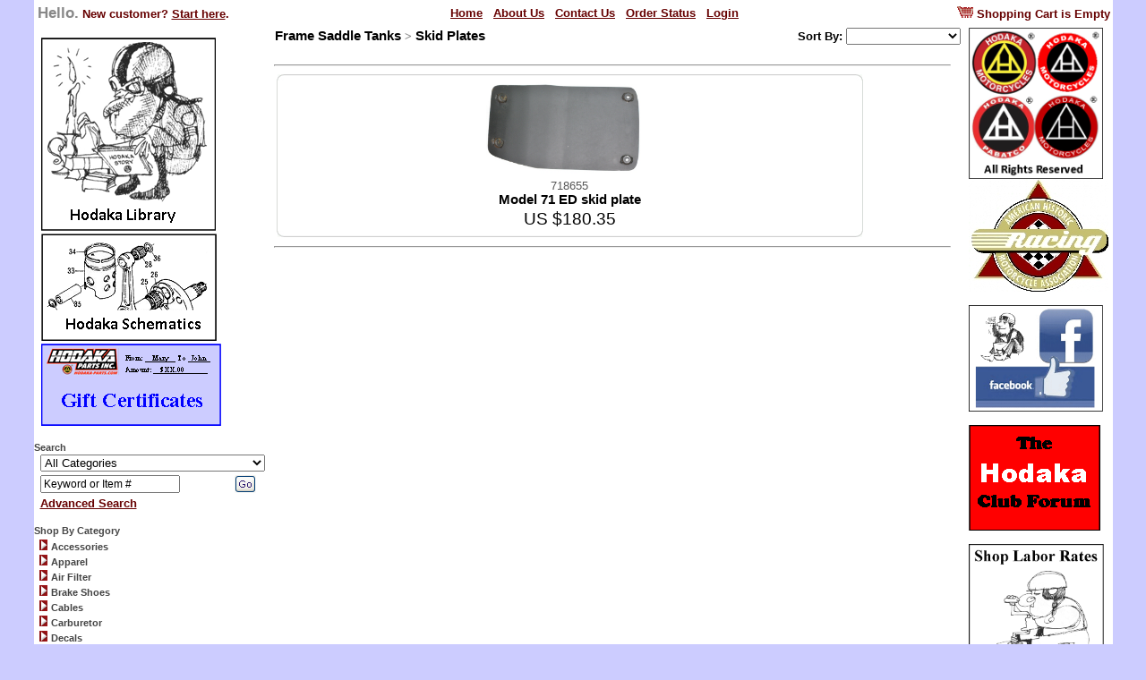

--- FILE ---
content_type: text/html
request_url: https://hodaka-parts.com/sub-category.asp?scID=1776&cID=1766
body_size: 106279
content:
<!--
+----------------------------------------------------------------+
| COPYRIGHT 2002-2011 GOECART.COM                                |
| http://www.GoECart.com (SEE BELOW FOR DETAILS)                 |
+----------------------------------------------------------------+
-->
<html>
<head>
	<meta http-equiv="Content-Type" content="text/html; charset=iso-8859-1" />
	<link rel="shortcut icon" href="images/favicon.ico" type="image/x-icon">
<title>Frame Saddle Tanks -  Chain Guards, Frame, Battery Brackets &amp; Covers, Luggage Rack, Chain Protectors, Brake Hardware, Foot Rest, Kick Stand, Skid Plates, Tool Box, Swingarms &amp; Components, Mud Apron, Saddles, Tanks - Hodaka-Parts.com</title>
<link rel="stylesheet" href="Includes/styles.css" type="text/css">
<link rel="stylesheet" href="includes/FontStyles.css" type="text/css">
<script type="text/javascript"> 
  var _gaq = _gaq || [];
  _gaq.push(['_setAccount', 'UA-401959-43']); 
  _gaq.push(['_setDomainName', 'none']);
  _gaq.push(['_setAllowLinker', true]);
  _gaq.push(['_setCustomVar', 1, "Section","Sub-Category--Format_1--Level_2", 3]);
  _gaq.push(['_setCustomVar', 2, "PageReference", "kzmSYzmjkzWmm", 3]);
  _gaq.push(['_trackPageview']);
    
  _gaq.push(['t2._setAccount','UA-52153516-1']); 
  _gaq.push(['t2._setDomainName','none']);
  _gaq.push(['t2._setAllowLinker', true]);
  _gaq.push(['t2._trackPageview']);

(function() {
	var ga = document.createElement('script'); ga.type = 'text/javascript'; ga.async = true;
	ga.src = ('https:' == document.location.protocol ? 'https://ssl' : 'http://www') + '.google-analytics.com/ga.js';
	var s = document.getElementsByTagName('script')[0]; s.parentNode.insertBefore(ga, s);
})(); 
</script> 

</head>

<script Language="Javascript" src="Includes/js_Template.js"></script>
										
<body class="yui-skin-sam" leftmargin="0" topmargin="0" marginwidth="0" marginheight="0" bgcolor="#ccccff" onLoad="showProdAlert('', '1', '', '1');fnSetfocus();">

<table border="0" width="1100"  cellpadding="0" cellspacing="0" bgcolor="#ffffff"  align="Center">

			<tr>
				<td align="center" valign="top">
					<table border="0" width="100%" cellpadding="0" cellspacing="0">
					<tr>
						
						<td align="center" valign="middle">
<span style="font-size: 18pt;"></span><span style="font-size: 8pt;"></span><span style="font-size: 24pt;"></span></td>
						
					</tr>
					</table>
				</td>
			</tr>
	
    <tr>
		<td align="center" bgcolor="#ffffff" valign="top">
		<table bgcolor="#ffffff" border="0" cellpadding="0" cellspacing="0" valign="top" width="100%">
		<link rel="stylesheet" href="custompages/css/menu.css" type="text/css">
		<script Language="Javascript" src="Includes/yahoo-dom-event.js"></script>
		<script Language="Javascript" src="Includes/container_core.js"></script>
		<script Language="Javascript" src="Includes/menu.js"></script>
			
				<tr bgcolor="#ffffff">
					<td align="left" colspan="5" >
						<table cellpadding="0" cellspacing="0" border="0" width="100%">
						<tr>
							<td valign="top"><div id="GoECartTopMenu" class="yuimenubar yuimenubarnav">
	<div class="bd">
		<ul class="first-of-type">
		</ul>
	</div>
</div>
</td>
							
						</tr>
						</table>	
					</td>
				</tr>
			</form>
				<script type="text/javascript">
				    YAHOO.util.Event.onContentReady("GoECartTopMenu", function () {
				        var oMenuBar = new YAHOO.widget.MenuBar("GoECartTopMenu", { 
				                                                    autosubmenudisplay: true, 
				                                                    hidedelay: 10, 
				                                                    iframe: false,
				                                                    lazyload: true });
				        oMenuBar.render();
				    });
				</script>
			
				<tr>		
					<td colspan="5" width="100%" align="center">
						<table border="0" cellpadding="0" cellspacing="0" align="left" width="100%" >
							<tr>
							
								<td align="left" height="30" width="25%" valign="middle" nowrap>&nbsp;<font class="modelheadGreetingName">Hello.</font> <a class="horizontalbar" style="text-decoration:none">New customer? </a><a class="horizontalbar" href="https://hodaka-parts.com/login.asp">Start here</a><a class="horizontalbar" style="text-decoration:none">.</a>&nbsp;&nbsp;&nbsp;</td>
							
								<td align="center" height="30" width="50%" valign="middle">
									
									<table border="0" cellpadding="0" cellspacing="0" >
										<tr>
											<td><a title="Go To Home Page" class="horizontalbar" href="https://hodaka-parts.com/default.asp">Home</a>&nbsp;&nbsp;&nbsp;</td>
											<td><a title="Know About Us" class="horizontalbar" href="https://hodaka-parts.com/company-details.asp">About Us</a>&nbsp;&nbsp;&nbsp;</td>
											<td><a title="Contact Us" class="horizontalbar" href="https://hodaka-parts.com/contact-info.asp">Contact Us</a>&nbsp;&nbsp;&nbsp;</td>
											<td><a title="Check your Order Status here" class="horizontalbar" href="https://hodaka-parts.com/login-st-order.asp">Order Status</a>&nbsp;&nbsp;&nbsp;</td>
																							
												<td><a class="horizontalbar" title="Login" href="https://hodaka-parts.com/login.asp">Login</a>&nbsp;</td>
											
										</tr>
									</table>
									
								</td>
							<td align="right" height="30" width="15%" valign="middle" ><div id="divflshca2" style="width:250px;padding-right:3px;position:relative;"><a href="https://hodaka-parts.com/eCommerce_Shopping_Cart_Help.asp" Title="Shopping Cart Software GoECart"><font size="2" color="#ffffff" style="text-decoration:none;"><b>?</b></font></a>&nbsp;<img alt="View Items In Your Shopping Cart" src="images/StoreFront_System_Images/shoppingcart.gif" border="0">&nbsp;<a class="horizontalbar" style="text-decoration:none">Shopping Cart is Empty</a></div></td>
						</tr>
					</table>
				</td>
			</tr>					
			
			<tr>
				<td align="left" valign="top" nowrap>					
				
						<Script Language="Javascript" src="Includes/js_CatMenu.js"></Script>
						
								<table border="0" cellpadding="0" cellspacing="0" width="180">							
								<tr>
									<td colspan="3" valign="top"><font class="LeftNavLabel">&nbsp;</font><br>&nbsp;&nbsp;<a target="_top" class="navbar" href="http://hodaka-parts.com/sub-category.asp?CID=1954"><Img src="images/products/home_page/Library 2018-09-06.png" border="0"></a><br>
&nbsp;&nbsp;<a target="_top" class="navbar" href="http://hodaka-parts.com/page.asp?id=352"><Img src="images/products/home_page/Schematics 2018-09-09.png" border="0"></a><br>
&nbsp;&nbsp;<a target="_top" class="navbar" href="http://hodaka-parts.com/giftcertificate.asp"><Img src="images/products/1_home_page/left_sockets/Gift Certificate.png" border="0"></a><br>
</td>
								</tr>
								</table><br />							
				
							<table border="0" cellpadding="0" cellspacing="0" width="180">
							<tr>
								
									<td colspan="2" valign="top" align="left" class="leftnavhead"><FONT class="LeftNavLabel">Search</FONT></td>
									<td width="5"><img src="images/clear.gif" border="0" width="5" height="1" alt=""></td>
								
								
							</tr>
							<tr>
								<td width="5"><img src="images/clear.gif" border="0" width="5" height="1" alt=""></td>
								<td width="170" valign="top" align="left" nowrap>								
									 	<table border="0" cellpadding="2" cellspacing="0">
									 	<form action="https://hodaka-parts.com/search.asp" method="POST" id="frmSearch" name="frmSearch">
									 	
									 		<tr>
									 			<td align="left" colspan="2" valign="middle">
									 		<select name="selectcategory" ><option value="0">All Categories</option><option value ="1704">Accessories</option>
<option value ="1707">Apparel</option>
<option value ="2203">Air Filter</option>
<option value ="2204">&nbsp;&nbsp;&nbsp;Air Filter &amp; Cage</option>
<option value ="2205">&nbsp;&nbsp;&nbsp;Air Filter Elements</option>
<option value ="2206">&nbsp;&nbsp;&nbsp;Air Filter Cage</option>
<option value ="2208">&nbsp;&nbsp;&nbsp;Air Filter Assemblies</option>
<option value ="2209">&nbsp;&nbsp;&nbsp;Air Filter Components</option>
<option value ="2083">Brake Shoes</option>
<option value ="2084">Cables</option>
<option value ="2085">&nbsp;&nbsp;&nbsp;Brake</option>
<option value ="2086">&nbsp;&nbsp;&nbsp;Clutch</option>
<option value ="2088">&nbsp;&nbsp;&nbsp;Speedometer</option>
<option value ="2089">&nbsp;&nbsp;&nbsp;Throttle</option>
<option value ="2090">&nbsp;&nbsp;&nbsp;Oil Injection</option>
<option value ="1709">Carburetor</option>
<option value ="1712">&nbsp;&nbsp;&nbsp;Elements &amp; Components</option>
<option value ="1722">&nbsp;&nbsp;&nbsp;Air Cleaner Joint</option>
<option value ="1718">&nbsp;&nbsp;&nbsp;Hodaka NOS</option>
<option value ="2093">&nbsp;&nbsp;&nbsp;Hodaka New Stock Mikuni</option>
<option value ="2092">&nbsp;&nbsp;&nbsp;Race Upgrades</option>
<option value ="1717">&nbsp;&nbsp;&nbsp;Carb Rebuild</option>
<option value ="1723">&nbsp;&nbsp;&nbsp;Carb Tuning</option>
<option value ="1721">&nbsp;&nbsp;&nbsp;Flange &amp; Manifolds</option>
<option value ="1711">&nbsp;&nbsp;&nbsp;Fuel Components</option>
<option value ="1724">&nbsp;&nbsp;&nbsp;Reeds</option>
<option value ="1750">Decals</option>
<option value ="1863">Electrical / Lighting</option>
<option value ="1866">&nbsp;&nbsp;&nbsp;Components</option>
<option value ="1864">&nbsp;&nbsp;&nbsp;Harness</option>
<option value ="2122">&nbsp;&nbsp;&nbsp;Lighting Packages</option>
<option value ="2121">&nbsp;&nbsp;&nbsp;Signal Lights</option>
<option value ="1865">&nbsp;&nbsp;&nbsp;Switches</option>
<option value ="2120">&nbsp;&nbsp;&nbsp;Tail Lights</option>
<option value ="1751">Engine</option>
<option value ="1753">&nbsp;&nbsp;&nbsp;Clutch</option>
<option value ="1754">&nbsp;&nbsp;&nbsp;Covers</option>
<option value ="1752">&nbsp;&nbsp;&nbsp;Cylinders &amp; Heads</option>
<option value ="1756">&nbsp;&nbsp;&nbsp;Crankcase</option>
<option value ="1755">&nbsp;&nbsp;&nbsp;Crankshafts</option>
<option value ="1758">&nbsp;&nbsp;&nbsp;Gaskets</option>
<option value ="1759">&nbsp;&nbsp;&nbsp;Levers</option>
<option value ="2218">&nbsp;&nbsp;&nbsp;Lower End Rebuild Packages</option>
<option value ="1760">&nbsp;&nbsp;&nbsp;Pistons Rings &amp; Assemblies</option>
<option value ="1765">&nbsp;&nbsp;&nbsp;Lower End Rebuild Kits</option>
<option value ="2124">&nbsp;&nbsp;&nbsp;Rebuild Parts</option>
<option value ="2123">&nbsp;&nbsp;&nbsp;Top End Assemblies</option>
<option value ="1807">Exhaust</option>
<option value ="1809">&nbsp;&nbsp;&nbsp;Assemblies</option>
<option value ="1810">&nbsp;&nbsp;&nbsp;Components</option>
<option value ="1811">&nbsp;&nbsp;&nbsp;Spark Arrestors</option>
<option value ="1798">Fastener Kits</option>
<option value ="2142">&nbsp;&nbsp;&nbsp;Air Cleaner Fasteners</option>
<option value ="2140">&nbsp;&nbsp;&nbsp;Engine Fasteners</option>
<option value ="2143">&nbsp;&nbsp;&nbsp;Fender Fasteners</option>
<option value ="2141">&nbsp;&nbsp;&nbsp;Frame Fasteners</option>
<option value ="2099">Fenders</option>
<option value ="2100">&nbsp;&nbsp;&nbsp;Components</option>
<option value ="2101">&nbsp;&nbsp;&nbsp;Front</option>
<option value ="2102">&nbsp;&nbsp;&nbsp;Rear</option>
<option value ="1766">Frame Saddle Tanks</option>
<option value ="1770">&nbsp;&nbsp;&nbsp;Battery Brackets &amp; Covers</option>
<option value ="1773">&nbsp;&nbsp;&nbsp;Brake Hardware</option>
<option value ="1767">&nbsp;&nbsp;&nbsp;Chain Guards</option>
<option value ="1772">&nbsp;&nbsp;&nbsp;Chain Protectors</option>
<option value ="1774">&nbsp;&nbsp;&nbsp;Foot Rest</option>
<option value ="1768">&nbsp;&nbsp;&nbsp;Frame</option>
<option value ="1775">&nbsp;&nbsp;&nbsp;Kick Stand</option>
<option value ="1771">&nbsp;&nbsp;&nbsp;Luggage Rack</option>
<option value ="1790">&nbsp;&nbsp;&nbsp;Mud Apron</option>
<option value ="1791">&nbsp;&nbsp;&nbsp;Saddles</option>
<option value ="1776">&nbsp;&nbsp;&nbsp;Skid Plates</option>
<option value ="1779">&nbsp;&nbsp;&nbsp;Swingarms &amp; Components</option>
<option value ="1795">&nbsp;&nbsp;&nbsp;Tanks</option>
<option value ="1778">&nbsp;&nbsp;&nbsp;Tool Box</option>
<option value ="1710">Handlebar Stuff</option>
<option value ="1734">&nbsp;&nbsp;&nbsp;Grips</option>
<option value ="1733">&nbsp;&nbsp;&nbsp;Handle Bars</option>
<option value ="1745">&nbsp;&nbsp;&nbsp;Levers &amp; Guards</option>
<option value ="1739">&nbsp;&nbsp;&nbsp;Mirrors</option>
<option value ="1742">&nbsp;&nbsp;&nbsp;Throttle</option>
<option value ="1792">&nbsp;&nbsp;&nbsp;Speedometers</option>
<option value ="2095">&nbsp;&nbsp;&nbsp;Kill Switches</option>
<option value ="2280">Manuals &amp; Literature</option>
<option value ="2302">&nbsp;&nbsp;&nbsp;Special Pamphlets</option>
<option value ="2281">&nbsp;&nbsp;&nbsp;Ace 90</option>
<option value ="2283">&nbsp;&nbsp;&nbsp;Ace 92</option>
<option value ="2282">&nbsp;&nbsp;&nbsp;Ace 92B</option>
<option value ="2284">&nbsp;&nbsp;&nbsp;Ace 92B+</option>
<option value ="2285">&nbsp;&nbsp;&nbsp;93 Super Rat</option>
<option value ="2286">&nbsp;&nbsp;&nbsp;93A Super Rat</option>
<option value ="2287">&nbsp;&nbsp;&nbsp;93B Super Rat</option>
<option value ="2288">&nbsp;&nbsp;&nbsp;94 Wombat</option>
<option value ="2289">&nbsp;&nbsp;&nbsp;94A Wombat</option>
<option value ="2290">&nbsp;&nbsp;&nbsp;95 Combat Wombat</option>
<option value ="2291">&nbsp;&nbsp;&nbsp;96 Dirt Squirt</option>
<option value ="2292">&nbsp;&nbsp;&nbsp;97 Super Combat</option>
<option value ="2293">&nbsp;&nbsp;&nbsp;98 Super Rat</option>
<option value ="2294">&nbsp;&nbsp;&nbsp;99 Road Toad</option>
<option value ="2295">&nbsp;&nbsp;&nbsp;01 Dirt Squirt</option>
<option value ="2296">&nbsp;&nbsp;&nbsp;02 Road Toad</option>
<option value ="2297">&nbsp;&nbsp;&nbsp;03 Wombat</option>
<option value ="2298">&nbsp;&nbsp;&nbsp;61 SL 175</option>
<option value ="2299">&nbsp;&nbsp;&nbsp;70 SL 250</option>
<option value ="2300">&nbsp;&nbsp;&nbsp;71 ED 250</option>
<option value ="2303">&nbsp;&nbsp;&nbsp;70A SL 250</option>
<option value ="2301">&nbsp;&nbsp;&nbsp;82 Dirt Squirt</option>
<option value ="1799">Ignition</option>
<option value ="1804">&nbsp;&nbsp;&nbsp;Coils</option>
<option value ="1828">&nbsp;&nbsp;&nbsp;Components</option>
<option value ="1830">&nbsp;&nbsp;&nbsp;Electronic Ignitions</option>
<option value ="1805">&nbsp;&nbsp;&nbsp;Flywheels</option>
<option value ="1806">&nbsp;&nbsp;&nbsp;Stators</option>
<option value ="1829">&nbsp;&nbsp;&nbsp;Tune Up Kits</option>
<option value ="1769">Memorabilia</option>
<option value ="1842">&nbsp;&nbsp;&nbsp;Memorabilia</option>
<option value ="1838">&nbsp;&nbsp;&nbsp;Patches</option>
<option value ="1837">&nbsp;&nbsp;&nbsp;Stickers</option>
<option value ="2339">Pre-Packaged Kits &amp; Assemblies</option>
<option value ="2097">Race Related</option>
<option value ="1801">Rubber Parts</option>
<option value ="1802">Sprockets &amp; Chains</option>
<option value ="1875">&nbsp;&nbsp;&nbsp;Drive Chains</option>
<option value ="1874">&nbsp;&nbsp;&nbsp;Sprockets</option>
<option value ="222">Suspension</option>
<option value ="1854">&nbsp;&nbsp;&nbsp;Assemblies</option>
<option value ="1855">&nbsp;&nbsp;&nbsp;Components</option>
<option value ="1853">&nbsp;&nbsp;&nbsp;Rebuild Parts</option>
<option value ="1808">Tires &amp; Tubes</option>
<option value ="1867">&nbsp;&nbsp;&nbsp;Tubes &amp; Misc</option>
<option value ="1803">Tools</option>
<option value ="2111">Wheels</option>
<option value ="2112">&nbsp;&nbsp;&nbsp;Assemblies</option>
<option value ="2113">&nbsp;&nbsp;&nbsp;Components</option>
<option value ="2114">&nbsp;&nbsp;&nbsp;Rebuild Kits</option>
<option value ="2115">&nbsp;&nbsp;&nbsp;Spokes</option>
<option value ="2138">Shop Tips</option>
<option value ="2139">&nbsp;&nbsp;&nbsp;Ignition Points</option>
<option value ="2177">&nbsp;&nbsp;&nbsp;Shifter Adjusment</option>
<option value ="2224">&nbsp;&nbsp;&nbsp;Rebuilding a 20mm Mikuni Carburetor</option>
<option value ="2261">&nbsp;&nbsp;&nbsp;Wiring Schematics</option>
<option value ="28">DB</option>
<option value ="1681">Pre-Owned Parts</option>
<option value ="1683">&nbsp;&nbsp;&nbsp;Used Air Cleaner</option>
<option value ="1685">&nbsp;&nbsp;&nbsp;Used Carburetor</option>
<option value ="2149">&nbsp;&nbsp;&nbsp;Used Electrical</option>
<option value ="1682">&nbsp;&nbsp;&nbsp;Used Engine</option>
<option value ="1687">&nbsp;&nbsp;&nbsp;Used Exhaust</option>
<option value ="2150">&nbsp;&nbsp;&nbsp;Used Fenders</option>
<option value ="1684">&nbsp;&nbsp;&nbsp;Used Frame Saddle Tank</option>
<option value ="1686">&nbsp;&nbsp;&nbsp;Used Handlebar Related</option>
<option value ="2156">&nbsp;&nbsp;&nbsp;Used Ignition</option>
<option value ="2212">&nbsp;&nbsp;&nbsp;Used Suspension</option>
<option value ="1688">&nbsp;&nbsp;&nbsp;Used Wheels</option>
</select>
									 			</td>
									 		</tr>
									 		
									 		<tr>
									 			<td align="left" valign="bottom">
									 				<input class="inputtext" name="stS" id="stS1" size="20" maxlength="50" onfocus="if(this.value=='Keyword or Item #')this.value='';" onblur="if(this.value=='')this.value='Keyword or Item #';" value="Keyword or Item #">
									 			</td><td align="left" valign="bottom"><input type="image" src="images/StoreFront_System_Images/go_shop_search.gif" border="0" value="Go" alt="Search" name="Go1"></td>
									 		</tr>
									 		<tr>
									 			<td align="left" colspan="2" valign="middle">
													<A href="search.asp?ad=1" class="horizontalbar">Advanced Search</A>
								     				<input type="hidden" name="csess" value="1">
								     			</td>
									 		</tr>
									 	</form>									 	
									 	</table>
								</td>
								<td width="5"><img src="images/clear.gif" border="0" width="5" height="1" alt=""></td>
							</tr>
							</table>
							<br />
					
							<table border="0" cellpadding="0" cellspacing="0" width="180">
							<tr>
								
									<td valign="top" colspan="2" class="leftnavhead"><FONT class="LeftNavLabel">Shop By Category</FONT></td>
									<td width="5"><img src="images/clear.gif" border="0" width="5" height="3" alt=""></td>
								
								
							</tr>
							<tr>
								<td width="5"><img src="images/clear.gif" border="0" width="5" height="3" alt=""></td>
								<td width="170"><img src="images/clear.gif" border="0" width="1" height="3" alt=""></td>
								<td width="5"><img src="images/clear.gif" border="0" width="5" height="3" alt=""></td>
							</tr>
							<tr>
								<td width="5"><img src="images/clear.gif" border="0" width="5" height="1" alt=""></td>
								<td width="170" valign="middle" align="left">
								<table cellpadding="1" cellspacing="0" border="0"><tr><td nowrap><div class="MainCat" ><img src="images/StoreFront_System_Images/CatTreeClose.gif" id="flipImage1704" class="folding" onmouseover="javascript:this.src='images/StoreFront_System_Images/CatTreeOpen.gif';" onmouseout="javascript:if(curImageItem != this || !bOpenItem) this.src='images/StoreFront_System_Images/CatTreeClose.gif';" onClick="javascript:flipMenu(this, 'images/StoreFront_System_Images/CatTreeClose.gif', 'images/StoreFront_System_Images/CatTreeOpen.gif');"/>&nbsp;<a class="navbar"  onclick="javascript:if(curLinkItem)curLinkItem.style.color='#444444'; if(curLinkSubItem)curLinkSubItem.style.color='#444444'; curLinkItem=this;curLinkItem.style.color='#444444';"  href="https://hodaka-parts.com/sub-category.asp?CID=1704" >Accessories</a><div style="display:none"><table cellpadding="1" cellspacing="0"></table></div></div></td></tr></table><table cellpadding="1" cellspacing="0" border="0"><tr><td nowrap><div class="MainCat" ><img src="images/StoreFront_System_Images/CatTreeClose.gif" id="flipImage1707" class="folding" onmouseover="javascript:this.src='images/StoreFront_System_Images/CatTreeOpen.gif';" onmouseout="javascript:if(curImageItem != this || !bOpenItem) this.src='images/StoreFront_System_Images/CatTreeClose.gif';" onClick="javascript:flipMenu(this, 'images/StoreFront_System_Images/CatTreeClose.gif', 'images/StoreFront_System_Images/CatTreeOpen.gif');"/>&nbsp;<a class="navbar"  onclick="javascript:if(curLinkItem)curLinkItem.style.color='#444444'; if(curLinkSubItem)curLinkSubItem.style.color='#444444'; curLinkItem=this;curLinkItem.style.color='#444444';"  href="https://hodaka-parts.com/sub-category.asp?CID=1707" >Apparel</a><div style="display:none"><table cellpadding="1" cellspacing="0"></table></div></div></td></tr></table><table cellpadding="1" cellspacing="0" border="0"><tr><td nowrap><div class="MainCat" ><img src="images/StoreFront_System_Images/CatTreeClose.gif" id="flipImage2203" class="folding" onmouseover="javascript:this.src='images/StoreFront_System_Images/CatTreeOpen.gif';" onmouseout="javascript:if(curImageItem != this || !bOpenItem) this.src='images/StoreFront_System_Images/CatTreeClose.gif';" onClick="javascript:flipMenu(this, 'images/StoreFront_System_Images/CatTreeClose.gif', 'images/StoreFront_System_Images/CatTreeOpen.gif');"/>&nbsp;<a class="navbar"  onclick="javascript:if(curLinkItem)curLinkItem.style.color='#444444'; if(curLinkSubItem)curLinkSubItem.style.color='#444444'; curLinkItem=this;curLinkItem.style.color='#444444';"  href="https://hodaka-parts.com/sub-category.asp?CID=2203" >Air Filter</a><div style="display:none"><table cellpadding="1" cellspacing="0"><tr><td width=10px>&nbsp;</td><td><img src="images/StoreFront_System_Images/subcat.gif" border="0">&nbsp;<a  class="navbar1" href="https://hodaka-parts.com/sub-category.asp?scID=2204&cID=2203" >Air Filter &amp; Cage</a></td></tr><tr><td width=10px>&nbsp;</td><td><img src="images/StoreFront_System_Images/subcat.gif" border="0">&nbsp;<a  class="navbar1" href="https://hodaka-parts.com/sub-category.asp?scID=2205&cID=2203" >Air Filter Elements</a></td></tr><tr><td width=10px>&nbsp;</td><td><img src="images/StoreFront_System_Images/subcat.gif" border="0">&nbsp;<a  class="navbar1" href="https://hodaka-parts.com/sub-category.asp?scID=2206&cID=2203" >Air Filter Cage</a></td></tr><tr><td width=10px>&nbsp;</td><td><img src="images/StoreFront_System_Images/subcat.gif" border="0">&nbsp;<a  class="navbar1" href="https://hodaka-parts.com/sub-category.asp?scID=2208&cID=2203" >Air Filter Assemblies</a></td></tr><tr><td width=10px>&nbsp;</td><td><img src="images/StoreFront_System_Images/subcat.gif" border="0">&nbsp;<a  class="navbar1" href="https://hodaka-parts.com/sub-category.asp?scID=2209&cID=2203" >Air Filter Components</a></td></tr></table></div></div></td></tr></table><table cellpadding="1" cellspacing="0" border="0"><tr><td nowrap><div class="MainCat" ><img src="images/StoreFront_System_Images/CatTreeClose.gif" id="flipImage2083" class="folding" onmouseover="javascript:this.src='images/StoreFront_System_Images/CatTreeOpen.gif';" onmouseout="javascript:if(curImageItem != this || !bOpenItem) this.src='images/StoreFront_System_Images/CatTreeClose.gif';" onClick="javascript:flipMenu(this, 'images/StoreFront_System_Images/CatTreeClose.gif', 'images/StoreFront_System_Images/CatTreeOpen.gif');"/>&nbsp;<a class="navbar"  onclick="javascript:if(curLinkItem)curLinkItem.style.color='#444444'; if(curLinkSubItem)curLinkSubItem.style.color='#444444'; curLinkItem=this;curLinkItem.style.color='#444444';"  href="https://hodaka-parts.com/sub-category.asp?CID=2083" >Brake Shoes</a><div style="display:none"><table cellpadding="1" cellspacing="0"></table></div></div></td></tr></table><table cellpadding="1" cellspacing="0" border="0"><tr><td nowrap><div class="MainCat" ><img src="images/StoreFront_System_Images/CatTreeClose.gif" id="flipImage2084" class="folding" onmouseover="javascript:this.src='images/StoreFront_System_Images/CatTreeOpen.gif';" onmouseout="javascript:if(curImageItem != this || !bOpenItem) this.src='images/StoreFront_System_Images/CatTreeClose.gif';" onClick="javascript:flipMenu(this, 'images/StoreFront_System_Images/CatTreeClose.gif', 'images/StoreFront_System_Images/CatTreeOpen.gif');"/>&nbsp;<a class="navbar"  onclick="javascript:if(curLinkItem)curLinkItem.style.color='#444444'; if(curLinkSubItem)curLinkSubItem.style.color='#444444'; curLinkItem=this;curLinkItem.style.color='#444444';"  href="https://hodaka-parts.com/sub-category.asp?CID=2084" >Cables</a><div style="display:none"><table cellpadding="1" cellspacing="0"><tr><td width=10px>&nbsp;</td><td><img src="images/StoreFront_System_Images/subcat.gif" border="0">&nbsp;<a  class="navbar1" href="https://hodaka-parts.com/sub-category.asp?scID=2085&cID=2084" >Brake</a></td></tr><tr><td width=10px>&nbsp;</td><td><img src="images/StoreFront_System_Images/subcat.gif" border="0">&nbsp;<a  class="navbar1" href="https://hodaka-parts.com/sub-category.asp?scID=2086&cID=2084" >Clutch</a></td></tr><tr><td width=10px>&nbsp;</td><td><img src="images/StoreFront_System_Images/subcat.gif" border="0">&nbsp;<a  class="navbar1" href="https://hodaka-parts.com/sub-category.asp?scID=2088&cID=2084" >Speedometer</a></td></tr><tr><td width=10px>&nbsp;</td><td><img src="images/StoreFront_System_Images/subcat.gif" border="0">&nbsp;<a  class="navbar1" href="https://hodaka-parts.com/sub-category.asp?scID=2089&cID=2084" >Throttle</a></td></tr><tr><td width=10px>&nbsp;</td><td><img src="images/StoreFront_System_Images/subcat.gif" border="0">&nbsp;<a  class="navbar1" href="https://hodaka-parts.com/sub-category.asp?scID=2090&cID=2084" >Oil Injection</a></td></tr></table></div></div></td></tr></table><table cellpadding="1" cellspacing="0" border="0"><tr><td nowrap><div class="MainCat" ><img src="images/StoreFront_System_Images/CatTreeClose.gif" id="flipImage1709" class="folding" onmouseover="javascript:this.src='images/StoreFront_System_Images/CatTreeOpen.gif';" onmouseout="javascript:if(curImageItem != this || !bOpenItem) this.src='images/StoreFront_System_Images/CatTreeClose.gif';" onClick="javascript:flipMenu(this, 'images/StoreFront_System_Images/CatTreeClose.gif', 'images/StoreFront_System_Images/CatTreeOpen.gif');"/>&nbsp;<a class="navbar"  onclick="javascript:if(curLinkItem)curLinkItem.style.color='#444444'; if(curLinkSubItem)curLinkSubItem.style.color='#444444'; curLinkItem=this;curLinkItem.style.color='#444444';"  href="https://hodaka-parts.com/sub-category.asp?CID=1709" >Carburetor</a><div style="display:none"><table cellpadding="1" cellspacing="0"><tr><td width=10px>&nbsp;</td><td><img src="images/StoreFront_System_Images/subcat.gif" border="0">&nbsp;<a  class="navbar1" href="https://hodaka-parts.com/sub-category.asp?scID=1712&cID=1709" >Elements &amp; Components</a></td></tr><tr><td width=10px>&nbsp;</td><td><img src="images/StoreFront_System_Images/subcat.gif" border="0">&nbsp;<a  class="navbar1" href="https://hodaka-parts.com/sub-category.asp?scID=1722&cID=1709" >Air Cleaner Joint</a></td></tr><tr><td width=10px>&nbsp;</td><td><img src="images/StoreFront_System_Images/subcat.gif" border="0">&nbsp;<a  class="navbar1" href="https://hodaka-parts.com/sub-category.asp?scID=1718&cID=1709" >Hodaka NOS</a></td></tr><tr><td width=10px>&nbsp;</td><td><img src="images/StoreFront_System_Images/subcat.gif" border="0">&nbsp;<a  class="navbar1" href="https://hodaka-parts.com/sub-category.asp?scID=2093&cID=1709" >Hodaka New Stock Mikuni</a></td></tr><tr><td width=10px>&nbsp;</td><td><img src="images/StoreFront_System_Images/subcat.gif" border="0">&nbsp;<a  class="navbar1" href="https://hodaka-parts.com/sub-category.asp?scID=2092&cID=1709" >Race Upgrades</a></td></tr><tr><td width=10px>&nbsp;</td><td><img src="images/StoreFront_System_Images/subcat.gif" border="0">&nbsp;<a  class="navbar1" href="https://hodaka-parts.com/sub-category.asp?scID=1717&cID=1709" >Carb Rebuild</a></td></tr><tr><td width=10px>&nbsp;</td><td><img src="images/StoreFront_System_Images/subcat.gif" border="0">&nbsp;<a  class="navbar1" href="https://hodaka-parts.com/sub-category.asp?scID=1723&cID=1709" >Carb Tuning</a></td></tr><tr><td width=10px>&nbsp;</td><td><img src="images/StoreFront_System_Images/subcat.gif" border="0">&nbsp;<a  class="navbar1" href="https://hodaka-parts.com/sub-category.asp?scID=1721&cID=1709" >Flange &amp; Manifolds</a></td></tr><tr><td width=10px>&nbsp;</td><td><img src="images/StoreFront_System_Images/subcat.gif" border="0">&nbsp;<a  class="navbar1" href="https://hodaka-parts.com/sub-category.asp?scID=1711&cID=1709" >Fuel Components</a></td></tr><tr><td width=10px>&nbsp;</td><td><img src="images/StoreFront_System_Images/subcat.gif" border="0">&nbsp;<a  class="navbar1" href="https://hodaka-parts.com/sub-category.asp?scID=1724&cID=1709" >Reeds</a></td></tr></table></div></div></td></tr></table><table cellpadding="1" cellspacing="0" border="0"><tr><td nowrap><div class="MainCat" ><img src="images/StoreFront_System_Images/CatTreeClose.gif" id="flipImage1750" class="folding" onmouseover="javascript:this.src='images/StoreFront_System_Images/CatTreeOpen.gif';" onmouseout="javascript:if(curImageItem != this || !bOpenItem) this.src='images/StoreFront_System_Images/CatTreeClose.gif';" onClick="javascript:flipMenu(this, 'images/StoreFront_System_Images/CatTreeClose.gif', 'images/StoreFront_System_Images/CatTreeOpen.gif');"/>&nbsp;<a class="navbar"  onclick="javascript:if(curLinkItem)curLinkItem.style.color='#444444'; if(curLinkSubItem)curLinkSubItem.style.color='#444444'; curLinkItem=this;curLinkItem.style.color='#444444';"  href="https://hodaka-parts.com/sub-category.asp?CID=1750" >Decals</a><div style="display:none"><table cellpadding="1" cellspacing="0"></table></div></div></td></tr></table><table cellpadding="1" cellspacing="0" border="0"><tr><td nowrap><div class="MainCat" ><img src="images/StoreFront_System_Images/CatTreeClose.gif" id="flipImage1863" class="folding" onmouseover="javascript:this.src='images/StoreFront_System_Images/CatTreeOpen.gif';" onmouseout="javascript:if(curImageItem != this || !bOpenItem) this.src='images/StoreFront_System_Images/CatTreeClose.gif';" onClick="javascript:flipMenu(this, 'images/StoreFront_System_Images/CatTreeClose.gif', 'images/StoreFront_System_Images/CatTreeOpen.gif');"/>&nbsp;<a class="navbar"  onclick="javascript:if(curLinkItem)curLinkItem.style.color='#444444'; if(curLinkSubItem)curLinkSubItem.style.color='#444444'; curLinkItem=this;curLinkItem.style.color='#444444';"  href="https://hodaka-parts.com/sub-category.asp?CID=1863" >Electrical / Lighting</a><div style="display:none"><table cellpadding="1" cellspacing="0"><tr><td width=10px>&nbsp;</td><td><img src="images/StoreFront_System_Images/subcat.gif" border="0">&nbsp;<a  class="navbar1" href="https://hodaka-parts.com/sub-category.asp?scID=1866&cID=1863" >Components</a></td></tr><tr><td width=10px>&nbsp;</td><td><img src="images/StoreFront_System_Images/subcat.gif" border="0">&nbsp;<a  class="navbar1" href="https://hodaka-parts.com/sub-category.asp?scID=1864&cID=1863" >Harness</a></td></tr><tr><td width=10px>&nbsp;</td><td><img src="images/StoreFront_System_Images/subcat.gif" border="0">&nbsp;<a  class="navbar1" href="https://hodaka-parts.com/sub-category.asp?scID=2122&cID=1863" >Lighting Packages</a></td></tr><tr><td width=10px>&nbsp;</td><td><img src="images/StoreFront_System_Images/subcat.gif" border="0">&nbsp;<a  class="navbar1" href="https://hodaka-parts.com/sub-category.asp?scID=2121&cID=1863" >Signal Lights</a></td></tr><tr><td width=10px>&nbsp;</td><td><img src="images/StoreFront_System_Images/subcat.gif" border="0">&nbsp;<a  class="navbar1" href="https://hodaka-parts.com/sub-category.asp?scID=1865&cID=1863" >Switches</a></td></tr><tr><td width=10px>&nbsp;</td><td><img src="images/StoreFront_System_Images/subcat.gif" border="0">&nbsp;<a  class="navbar1" href="https://hodaka-parts.com/sub-category.asp?scID=2120&cID=1863" >Tail Lights</a></td></tr></table></div></div></td></tr></table><table cellpadding="1" cellspacing="0" border="0"><tr><td nowrap><div class="MainCat" ><img src="images/StoreFront_System_Images/CatTreeClose.gif" id="flipImage1751" class="folding" onmouseover="javascript:this.src='images/StoreFront_System_Images/CatTreeOpen.gif';" onmouseout="javascript:if(curImageItem != this || !bOpenItem) this.src='images/StoreFront_System_Images/CatTreeClose.gif';" onClick="javascript:flipMenu(this, 'images/StoreFront_System_Images/CatTreeClose.gif', 'images/StoreFront_System_Images/CatTreeOpen.gif');"/>&nbsp;<a class="navbar"  onclick="javascript:if(curLinkItem)curLinkItem.style.color='#444444'; if(curLinkSubItem)curLinkSubItem.style.color='#444444'; curLinkItem=this;curLinkItem.style.color='#444444';"  href="https://hodaka-parts.com/sub-category.asp?CID=1751" >Engine</a><div style="display:none"><table cellpadding="1" cellspacing="0"><tr><td width=10px>&nbsp;</td><td><img src="images/StoreFront_System_Images/subcat.gif" border="0">&nbsp;<a  class="navbar1" href="https://hodaka-parts.com/sub-category.asp?scID=1753&cID=1751" >Clutch</a></td></tr><tr><td width=10px>&nbsp;</td><td><img src="images/StoreFront_System_Images/subcat.gif" border="0">&nbsp;<a  class="navbar1" href="https://hodaka-parts.com/sub-category.asp?scID=1754&cID=1751" >Covers</a></td></tr><tr><td width=10px>&nbsp;</td><td><img src="images/StoreFront_System_Images/subcat.gif" border="0">&nbsp;<a  class="navbar1" href="https://hodaka-parts.com/sub-category.asp?scID=1752&cID=1751" >Cylinders &amp; Heads</a></td></tr><tr><td width=10px>&nbsp;</td><td><img src="images/StoreFront_System_Images/subcat.gif" border="0">&nbsp;<a  class="navbar1" href="https://hodaka-parts.com/sub-category.asp?scID=1756&cID=1751" >Crankcase</a></td></tr><tr><td width=10px>&nbsp;</td><td><img src="images/StoreFront_System_Images/subcat.gif" border="0">&nbsp;<a  class="navbar1" href="https://hodaka-parts.com/sub-category.asp?scID=1755&cID=1751" >Crankshafts</a></td></tr><tr><td width=10px>&nbsp;</td><td><img src="images/StoreFront_System_Images/subcat.gif" border="0">&nbsp;<a  class="navbar1" href="https://hodaka-parts.com/sub-category.asp?scID=1758&cID=1751" >Gaskets</a></td></tr><tr><td width=10px>&nbsp;</td><td><img src="images/StoreFront_System_Images/subcat.gif" border="0">&nbsp;<a  class="navbar1" href="https://hodaka-parts.com/sub-category.asp?scID=1759&cID=1751" >Levers</a></td></tr><tr><td width=10px>&nbsp;</td><td><img src="images/StoreFront_System_Images/subcat.gif" border="0">&nbsp;<a  class="navbar1" href="https://hodaka-parts.com/sub-category.asp?scID=2218&cID=1751" >Lower End Rebuild Packages</a></td></tr><tr><td width=10px>&nbsp;</td><td><img src="images/StoreFront_System_Images/subcat.gif" border="0">&nbsp;<a  class="navbar1" href="https://hodaka-parts.com/sub-category.asp?scID=1760&cID=1751" >Pistons Rings &amp; Assemblies</a></td></tr><tr><td width=10px>&nbsp;</td><td><img src="images/StoreFront_System_Images/subcat.gif" border="0">&nbsp;<a  class="navbar1" href="https://hodaka-parts.com/sub-category.asp?scID=1765&cID=1751" >Lower End Rebuild Kits</a></td></tr><tr><td width=10px>&nbsp;</td><td><img src="images/StoreFront_System_Images/subcat.gif" border="0">&nbsp;<a  class="navbar1" href="https://hodaka-parts.com/sub-category.asp?scID=2124&cID=1751" >Rebuild Parts</a></td></tr><tr><td width=10px>&nbsp;</td><td><img src="images/StoreFront_System_Images/subcat.gif" border="0">&nbsp;<a  class="navbar1" href="https://hodaka-parts.com/sub-category.asp?scID=2123&cID=1751" >Top End Assemblies</a></td></tr></table></div></div></td></tr></table><table cellpadding="1" cellspacing="0" border="0"><tr><td nowrap><div class="MainCat" ><img src="images/StoreFront_System_Images/CatTreeClose.gif" id="flipImage1807" class="folding" onmouseover="javascript:this.src='images/StoreFront_System_Images/CatTreeOpen.gif';" onmouseout="javascript:if(curImageItem != this || !bOpenItem) this.src='images/StoreFront_System_Images/CatTreeClose.gif';" onClick="javascript:flipMenu(this, 'images/StoreFront_System_Images/CatTreeClose.gif', 'images/StoreFront_System_Images/CatTreeOpen.gif');"/>&nbsp;<a class="navbar"  onclick="javascript:if(curLinkItem)curLinkItem.style.color='#444444'; if(curLinkSubItem)curLinkSubItem.style.color='#444444'; curLinkItem=this;curLinkItem.style.color='#444444';"  href="https://hodaka-parts.com/sub-category.asp?CID=1807" >Exhaust</a><div style="display:none"><table cellpadding="1" cellspacing="0"><tr><td width=10px>&nbsp;</td><td><img src="images/StoreFront_System_Images/subcat.gif" border="0">&nbsp;<a  class="navbar1" href="https://hodaka-parts.com/sub-category.asp?scID=1809&cID=1807" >Assemblies</a></td></tr><tr><td width=10px>&nbsp;</td><td><img src="images/StoreFront_System_Images/subcat.gif" border="0">&nbsp;<a  class="navbar1" href="https://hodaka-parts.com/sub-category.asp?scID=1810&cID=1807" >Components</a></td></tr><tr><td width=10px>&nbsp;</td><td><img src="images/StoreFront_System_Images/subcat.gif" border="0">&nbsp;<a  class="navbar1" href="https://hodaka-parts.com/sub-category.asp?scID=1811&cID=1807" >Spark Arrestors</a></td></tr></table></div></div></td></tr></table><table cellpadding="1" cellspacing="0" border="0"><tr><td nowrap><div class="MainCat" ><img src="images/StoreFront_System_Images/CatTreeClose.gif" id="flipImage1798" class="folding" onmouseover="javascript:this.src='images/StoreFront_System_Images/CatTreeOpen.gif';" onmouseout="javascript:if(curImageItem != this || !bOpenItem) this.src='images/StoreFront_System_Images/CatTreeClose.gif';" onClick="javascript:flipMenu(this, 'images/StoreFront_System_Images/CatTreeClose.gif', 'images/StoreFront_System_Images/CatTreeOpen.gif');"/>&nbsp;<a class="navbar"  onclick="javascript:if(curLinkItem)curLinkItem.style.color='#444444'; if(curLinkSubItem)curLinkSubItem.style.color='#444444'; curLinkItem=this;curLinkItem.style.color='#444444';"  href="https://hodaka-parts.com/sub-category.asp?CID=1798" >Fastener Kits</a><div style="display:none"><table cellpadding="1" cellspacing="0"><tr><td width=10px>&nbsp;</td><td><img src="images/StoreFront_System_Images/subcat.gif" border="0">&nbsp;<a  class="navbar1" href="https://hodaka-parts.com/sub-category.asp?scID=2142&cID=1798" >Air Cleaner Fasteners</a></td></tr><tr><td width=10px>&nbsp;</td><td><img src="images/StoreFront_System_Images/subcat.gif" border="0">&nbsp;<a  class="navbar1" href="https://hodaka-parts.com/sub-category.asp?scID=2140&cID=1798" >Engine Fasteners</a></td></tr><tr><td width=10px>&nbsp;</td><td><img src="images/StoreFront_System_Images/subcat.gif" border="0">&nbsp;<a  class="navbar1" href="https://hodaka-parts.com/sub-category.asp?scID=2143&cID=1798" >Fender Fasteners</a></td></tr><tr><td width=10px>&nbsp;</td><td><img src="images/StoreFront_System_Images/subcat.gif" border="0">&nbsp;<a  class="navbar1" href="https://hodaka-parts.com/sub-category.asp?scID=2141&cID=1798" >Frame Fasteners</a></td></tr></table></div></div></td></tr></table><table cellpadding="1" cellspacing="0" border="0"><tr><td nowrap><div class="MainCat" ><img src="images/StoreFront_System_Images/CatTreeClose.gif" id="flipImage2099" class="folding" onmouseover="javascript:this.src='images/StoreFront_System_Images/CatTreeOpen.gif';" onmouseout="javascript:if(curImageItem != this || !bOpenItem) this.src='images/StoreFront_System_Images/CatTreeClose.gif';" onClick="javascript:flipMenu(this, 'images/StoreFront_System_Images/CatTreeClose.gif', 'images/StoreFront_System_Images/CatTreeOpen.gif');"/>&nbsp;<a class="navbar"  onclick="javascript:if(curLinkItem)curLinkItem.style.color='#444444'; if(curLinkSubItem)curLinkSubItem.style.color='#444444'; curLinkItem=this;curLinkItem.style.color='#444444';"  href="https://hodaka-parts.com/sub-category.asp?CID=2099" >Fenders</a><div style="display:none"><table cellpadding="1" cellspacing="0"><tr><td width=10px>&nbsp;</td><td><img src="images/StoreFront_System_Images/subcat.gif" border="0">&nbsp;<a  class="navbar1" href="https://hodaka-parts.com/sub-category.asp?scID=2100&cID=2099" >Components</a></td></tr><tr><td width=10px>&nbsp;</td><td><img src="images/StoreFront_System_Images/subcat.gif" border="0">&nbsp;<a  class="navbar1" href="https://hodaka-parts.com/sub-category.asp?scID=2101&cID=2099" >Front</a></td></tr><tr><td width=10px>&nbsp;</td><td><img src="images/StoreFront_System_Images/subcat.gif" border="0">&nbsp;<a  class="navbar1" href="https://hodaka-parts.com/sub-category.asp?scID=2102&cID=2099" >Rear</a></td></tr></table></div></div></td></tr></table><table cellpadding="1" cellspacing="0" border="0"><tr><td nowrap><div class="MainCat" ><img src="images/StoreFront_System_Images/CatTreeOpen.gif" id="flipImage1766" class="folding" onmouseover="javascript:this.src='images/StoreFront_System_Images/CatTreeOpen.gif';" onmouseout="javascript:if(curImageItem != this || !bOpenItem) this.src='images/StoreFront_System_Images/CatTreeClose.gif';" onClick="javascript:flipMenu(this, 'images/StoreFront_System_Images/CatTreeClose.gif', 'images/StoreFront_System_Images/CatTreeOpen.gif');"/>&nbsp;<a class="navbar"  ID="openALink" style="color:#444444;" onclick="javascript:if(curLinkItem)curLinkItem.style.color='#444444'; if(curLinkSubItem)curLinkSubItem.style.color='#444444'; curLinkItem=this;curLinkItem.style.color='#444444';"  href="https://hodaka-parts.com/sub-category.asp?CID=1766" >Frame Saddle Tanks</a><div><table cellpadding="1" cellspacing="0"><tr><td width=10px>&nbsp;</td><td><img src="images/StoreFront_System_Images/subcat.gif" border="0">&nbsp;<a  class="navbar1" href="https://hodaka-parts.com/sub-category.asp?scID=1770&cID=1766" >Battery Brackets &amp; Covers</a></td></tr><tr><td width=10px>&nbsp;</td><td><img src="images/StoreFront_System_Images/subcat.gif" border="0">&nbsp;<a  class="navbar1" href="https://hodaka-parts.com/sub-category.asp?scID=1773&cID=1766" >Brake Hardware</a></td></tr><tr><td width=10px>&nbsp;</td><td><img src="images/StoreFront_System_Images/subcat.gif" border="0">&nbsp;<a  class="navbar1" href="https://hodaka-parts.com/sub-category.asp?scID=1767&cID=1766" >Chain Guards</a></td></tr><tr><td width=10px>&nbsp;</td><td><img src="images/StoreFront_System_Images/subcat.gif" border="0">&nbsp;<a  class="navbar1" href="https://hodaka-parts.com/sub-category.asp?scID=1772&cID=1766" >Chain Protectors</a></td></tr><tr><td width=10px>&nbsp;</td><td><img src="images/StoreFront_System_Images/subcat.gif" border="0">&nbsp;<a  class="navbar1" href="https://hodaka-parts.com/sub-category.asp?scID=1774&cID=1766" >Foot Rest</a></td></tr><tr><td width=10px>&nbsp;</td><td><img src="images/StoreFront_System_Images/subcat.gif" border="0">&nbsp;<a  class="navbar1" href="https://hodaka-parts.com/sub-category.asp?scID=1768&cID=1766" >Frame</a></td></tr><tr><td width=10px>&nbsp;</td><td><img src="images/StoreFront_System_Images/subcat.gif" border="0">&nbsp;<a  class="navbar1" href="https://hodaka-parts.com/sub-category.asp?scID=1775&cID=1766" >Kick Stand</a></td></tr><tr><td width=10px>&nbsp;</td><td><img src="images/StoreFront_System_Images/subcat.gif" border="0">&nbsp;<a  class="navbar1" href="https://hodaka-parts.com/sub-category.asp?scID=1771&cID=1766" >Luggage Rack</a></td></tr><tr><td width=10px>&nbsp;</td><td><img src="images/StoreFront_System_Images/subcat.gif" border="0">&nbsp;<a  class="navbar1" href="https://hodaka-parts.com/sub-category.asp?scID=1790&cID=1766" >Mud Apron</a></td></tr><tr><td width=10px>&nbsp;</td><td><img src="images/StoreFront_System_Images/subcat.gif" border="0">&nbsp;<a  class="navbar1" href="https://hodaka-parts.com/sub-category.asp?scID=1791&cID=1766" >Saddles</a></td></tr><tr><td width=10px>&nbsp;</td><td><img src="images/StoreFront_System_Images/subcat.gif" border="0">&nbsp;<a style="color:#444444" class="navbar1" href="https://hodaka-parts.com/sub-category.asp?scID=1776&cID=1766" >Skid Plates</a></td></tr><tr><td width=10px>&nbsp;</td><td><img src="images/StoreFront_System_Images/subcat.gif" border="0">&nbsp;<a  class="navbar1" href="https://hodaka-parts.com/sub-category.asp?scID=1779&cID=1766" >Swingarms &amp; Components</a></td></tr><tr><td width=10px>&nbsp;</td><td><img src="images/StoreFront_System_Images/subcat.gif" border="0">&nbsp;<a  class="navbar1" href="https://hodaka-parts.com/sub-category.asp?scID=1795&cID=1766" >Tanks</a></td></tr><tr><td width=10px>&nbsp;</td><td><img src="images/StoreFront_System_Images/subcat.gif" border="0">&nbsp;<a  class="navbar1" href="https://hodaka-parts.com/sub-category.asp?scID=1778&cID=1766" >Tool Box</a></td></tr></table></div></div></td></tr></table><table cellpadding="1" cellspacing="0" border="0"><tr><td nowrap><div class="MainCat" ><img src="images/StoreFront_System_Images/CatTreeClose.gif" id="flipImage1710" class="folding" onmouseover="javascript:this.src='images/StoreFront_System_Images/CatTreeOpen.gif';" onmouseout="javascript:if(curImageItem != this || !bOpenItem) this.src='images/StoreFront_System_Images/CatTreeClose.gif';" onClick="javascript:flipMenu(this, 'images/StoreFront_System_Images/CatTreeClose.gif', 'images/StoreFront_System_Images/CatTreeOpen.gif');"/>&nbsp;<a class="navbar"  onclick="javascript:if(curLinkItem)curLinkItem.style.color='#444444'; if(curLinkSubItem)curLinkSubItem.style.color='#444444'; curLinkItem=this;curLinkItem.style.color='#444444';"  href="https://hodaka-parts.com/sub-category.asp?CID=1710" >Handlebar Stuff</a><div style="display:none"><table cellpadding="1" cellspacing="0"><tr><td width=10px>&nbsp;</td><td><img src="images/StoreFront_System_Images/subcat.gif" border="0">&nbsp;<a  class="navbar1" href="https://hodaka-parts.com/sub-category.asp?scID=1734&cID=1710" >Grips</a></td></tr><tr><td width=10px>&nbsp;</td><td><img src="images/StoreFront_System_Images/subcat.gif" border="0">&nbsp;<a  class="navbar1" href="https://hodaka-parts.com/sub-category.asp?scID=1733&cID=1710" >Handle Bars</a></td></tr><tr><td width=10px>&nbsp;</td><td><img src="images/StoreFront_System_Images/subcat.gif" border="0">&nbsp;<a  class="navbar1" href="https://hodaka-parts.com/sub-category.asp?scID=1745&cID=1710" >Levers &amp; Guards</a></td></tr><tr><td width=10px>&nbsp;</td><td><img src="images/StoreFront_System_Images/subcat.gif" border="0">&nbsp;<a  class="navbar1" href="https://hodaka-parts.com/sub-category.asp?scID=1739&cID=1710" >Mirrors</a></td></tr><tr><td width=10px>&nbsp;</td><td><img src="images/StoreFront_System_Images/subcat.gif" border="0">&nbsp;<a  class="navbar1" href="https://hodaka-parts.com/sub-category.asp?scID=1742&cID=1710" >Throttle</a></td></tr><tr><td width=10px>&nbsp;</td><td><img src="images/StoreFront_System_Images/subcat.gif" border="0">&nbsp;<a  class="navbar1" href="https://hodaka-parts.com/sub-category.asp?scID=1792&cID=1710" >Speedometers</a></td></tr><tr><td width=10px>&nbsp;</td><td><img src="images/StoreFront_System_Images/subcat.gif" border="0">&nbsp;<a  class="navbar1" href="https://hodaka-parts.com/sub-category.asp?scID=2095&cID=1710" >Kill Switches</a></td></tr></table></div></div></td></tr></table><table cellpadding="1" cellspacing="0" border="0"><tr><td nowrap><div class="MainCat" ><img src="images/StoreFront_System_Images/CatTreeClose.gif" id="flipImage2280" class="folding" onmouseover="javascript:this.src='images/StoreFront_System_Images/CatTreeOpen.gif';" onmouseout="javascript:if(curImageItem != this || !bOpenItem) this.src='images/StoreFront_System_Images/CatTreeClose.gif';" onClick="javascript:flipMenu(this, 'images/StoreFront_System_Images/CatTreeClose.gif', 'images/StoreFront_System_Images/CatTreeOpen.gif');"/>&nbsp;<a class="navbar"  onclick="javascript:if(curLinkItem)curLinkItem.style.color='#444444'; if(curLinkSubItem)curLinkSubItem.style.color='#444444'; curLinkItem=this;curLinkItem.style.color='#444444';"  href="https://hodaka-parts.com/sub-category.asp?CID=2280" >Manuals &amp; Literature</a><div style="display:none"><table cellpadding="1" cellspacing="0"><tr><td width=10px>&nbsp;</td><td><img src="images/StoreFront_System_Images/subcat.gif" border="0">&nbsp;<a  class="navbar1" href="https://hodaka-parts.com/sub-category.asp?scID=2302&cID=2280" >Special Pamphlets</a></td></tr><tr><td width=10px>&nbsp;</td><td><img src="images/StoreFront_System_Images/subcat.gif" border="0">&nbsp;<a  class="navbar1" href="https://hodaka-parts.com/sub-category.asp?scID=2281&cID=2280" >Ace 90</a></td></tr><tr><td width=10px>&nbsp;</td><td><img src="images/StoreFront_System_Images/subcat.gif" border="0">&nbsp;<a  class="navbar1" href="https://hodaka-parts.com/sub-category.asp?scID=2283&cID=2280" >Ace 92</a></td></tr><tr><td width=10px>&nbsp;</td><td><img src="images/StoreFront_System_Images/subcat.gif" border="0">&nbsp;<a  class="navbar1" href="https://hodaka-parts.com/sub-category.asp?scID=2282&cID=2280" >Ace 92B</a></td></tr><tr><td width=10px>&nbsp;</td><td><img src="images/StoreFront_System_Images/subcat.gif" border="0">&nbsp;<a  class="navbar1" href="https://hodaka-parts.com/sub-category.asp?scID=2284&cID=2280" >Ace 92B+</a></td></tr><tr><td width=10px>&nbsp;</td><td><img src="images/StoreFront_System_Images/subcat.gif" border="0">&nbsp;<a  class="navbar1" href="https://hodaka-parts.com/sub-category.asp?scID=2285&cID=2280" >93 Super Rat</a></td></tr><tr><td width=10px>&nbsp;</td><td><img src="images/StoreFront_System_Images/subcat.gif" border="0">&nbsp;<a  class="navbar1" href="https://hodaka-parts.com/sub-category.asp?scID=2286&cID=2280" >93A Super Rat</a></td></tr><tr><td width=10px>&nbsp;</td><td><img src="images/StoreFront_System_Images/subcat.gif" border="0">&nbsp;<a  class="navbar1" href="https://hodaka-parts.com/sub-category.asp?scID=2287&cID=2280" >93B Super Rat</a></td></tr><tr><td width=10px>&nbsp;</td><td><img src="images/StoreFront_System_Images/subcat.gif" border="0">&nbsp;<a  class="navbar1" href="https://hodaka-parts.com/sub-category.asp?scID=2288&cID=2280" >94 Wombat</a></td></tr><tr><td width=10px>&nbsp;</td><td><img src="images/StoreFront_System_Images/subcat.gif" border="0">&nbsp;<a  class="navbar1" href="https://hodaka-parts.com/sub-category.asp?scID=2289&cID=2280" >94A Wombat</a></td></tr><tr><td width=10px>&nbsp;</td><td><img src="images/StoreFront_System_Images/subcat.gif" border="0">&nbsp;<a  class="navbar1" href="https://hodaka-parts.com/sub-category.asp?scID=2290&cID=2280" >95 Combat Wombat</a></td></tr><tr><td width=10px>&nbsp;</td><td><img src="images/StoreFront_System_Images/subcat.gif" border="0">&nbsp;<a  class="navbar1" href="https://hodaka-parts.com/sub-category.asp?scID=2291&cID=2280" >96 Dirt Squirt</a></td></tr><tr><td width=10px>&nbsp;</td><td><img src="images/StoreFront_System_Images/subcat.gif" border="0">&nbsp;<a  class="navbar1" href="https://hodaka-parts.com/sub-category.asp?scID=2292&cID=2280" >97 Super Combat</a></td></tr><tr><td width=10px>&nbsp;</td><td><img src="images/StoreFront_System_Images/subcat.gif" border="0">&nbsp;<a  class="navbar1" href="https://hodaka-parts.com/sub-category.asp?scID=2293&cID=2280" >98 Super Rat</a></td></tr><tr><td width=10px>&nbsp;</td><td><img src="images/StoreFront_System_Images/subcat.gif" border="0">&nbsp;<a  class="navbar1" href="https://hodaka-parts.com/sub-category.asp?scID=2294&cID=2280" >99 Road Toad</a></td></tr><tr><td width=10px>&nbsp;</td><td><img src="images/StoreFront_System_Images/subcat.gif" border="0">&nbsp;<a  class="navbar1" href="https://hodaka-parts.com/sub-category.asp?scID=2295&cID=2280" >01 Dirt Squirt</a></td></tr><tr><td width=10px>&nbsp;</td><td><img src="images/StoreFront_System_Images/subcat.gif" border="0">&nbsp;<a  class="navbar1" href="https://hodaka-parts.com/sub-category.asp?scID=2296&cID=2280" >02 Road Toad</a></td></tr><tr><td width=10px>&nbsp;</td><td><img src="images/StoreFront_System_Images/subcat.gif" border="0">&nbsp;<a  class="navbar1" href="https://hodaka-parts.com/sub-category.asp?scID=2297&cID=2280" >03 Wombat</a></td></tr><tr><td width=10px>&nbsp;</td><td><img src="images/StoreFront_System_Images/subcat.gif" border="0">&nbsp;<a  class="navbar1" href="https://hodaka-parts.com/sub-category.asp?scID=2298&cID=2280" >61 SL 175</a></td></tr><tr><td width=10px>&nbsp;</td><td><img src="images/StoreFront_System_Images/subcat.gif" border="0">&nbsp;<a  class="navbar1" href="https://hodaka-parts.com/sub-category.asp?scID=2299&cID=2280" >70 SL 250</a></td></tr><tr><td width=10px>&nbsp;</td><td><img src="images/StoreFront_System_Images/subcat.gif" border="0">&nbsp;<a  class="navbar1" href="https://hodaka-parts.com/sub-category.asp?scID=2300&cID=2280" >71 ED 250</a></td></tr><tr><td width=10px>&nbsp;</td><td><img src="images/StoreFront_System_Images/subcat.gif" border="0">&nbsp;<a  class="navbar1" href="https://hodaka-parts.com/sub-category.asp?scID=2303&cID=2280" >70A SL 250</a></td></tr><tr><td width=10px>&nbsp;</td><td><img src="images/StoreFront_System_Images/subcat.gif" border="0">&nbsp;<a  class="navbar1" href="https://hodaka-parts.com/sub-category.asp?scID=2301&cID=2280" >82 Dirt Squirt</a></td></tr></table></div></div></td></tr></table><table cellpadding="1" cellspacing="0" border="0"><tr><td nowrap><div class="MainCat" ><img src="images/StoreFront_System_Images/CatTreeClose.gif" id="flipImage1799" class="folding" onmouseover="javascript:this.src='images/StoreFront_System_Images/CatTreeOpen.gif';" onmouseout="javascript:if(curImageItem != this || !bOpenItem) this.src='images/StoreFront_System_Images/CatTreeClose.gif';" onClick="javascript:flipMenu(this, 'images/StoreFront_System_Images/CatTreeClose.gif', 'images/StoreFront_System_Images/CatTreeOpen.gif');"/>&nbsp;<a class="navbar"  onclick="javascript:if(curLinkItem)curLinkItem.style.color='#444444'; if(curLinkSubItem)curLinkSubItem.style.color='#444444'; curLinkItem=this;curLinkItem.style.color='#444444';"  href="https://hodaka-parts.com/sub-category.asp?CID=1799" >Ignition</a><div style="display:none"><table cellpadding="1" cellspacing="0"><tr><td width=10px>&nbsp;</td><td><img src="images/StoreFront_System_Images/subcat.gif" border="0">&nbsp;<a  class="navbar1" href="https://hodaka-parts.com/sub-category.asp?scID=1804&cID=1799" >Coils</a></td></tr><tr><td width=10px>&nbsp;</td><td><img src="images/StoreFront_System_Images/subcat.gif" border="0">&nbsp;<a  class="navbar1" href="https://hodaka-parts.com/sub-category.asp?scID=1828&cID=1799" >Components</a></td></tr><tr><td width=10px>&nbsp;</td><td><img src="images/StoreFront_System_Images/subcat.gif" border="0">&nbsp;<a  class="navbar1" href="https://hodaka-parts.com/sub-category.asp?scID=1830&cID=1799" >Electronic Ignitions</a></td></tr><tr><td width=10px>&nbsp;</td><td><img src="images/StoreFront_System_Images/subcat.gif" border="0">&nbsp;<a  class="navbar1" href="https://hodaka-parts.com/sub-category.asp?scID=1805&cID=1799" >Flywheels</a></td></tr><tr><td width=10px>&nbsp;</td><td><img src="images/StoreFront_System_Images/subcat.gif" border="0">&nbsp;<a  class="navbar1" href="https://hodaka-parts.com/sub-category.asp?scID=1806&cID=1799" >Stators</a></td></tr><tr><td width=10px>&nbsp;</td><td><img src="images/StoreFront_System_Images/subcat.gif" border="0">&nbsp;<a  class="navbar1" href="https://hodaka-parts.com/sub-category.asp?scID=1829&cID=1799" >Tune Up Kits</a></td></tr></table></div></div></td></tr></table><table cellpadding="1" cellspacing="0" border="0"><tr><td nowrap><div class="MainCat" ><img src="images/StoreFront_System_Images/CatTreeClose.gif" id="flipImage1769" class="folding" onmouseover="javascript:this.src='images/StoreFront_System_Images/CatTreeOpen.gif';" onmouseout="javascript:if(curImageItem != this || !bOpenItem) this.src='images/StoreFront_System_Images/CatTreeClose.gif';" onClick="javascript:flipMenu(this, 'images/StoreFront_System_Images/CatTreeClose.gif', 'images/StoreFront_System_Images/CatTreeOpen.gif');"/>&nbsp;<a class="navbar"  onclick="javascript:if(curLinkItem)curLinkItem.style.color='#444444'; if(curLinkSubItem)curLinkSubItem.style.color='#444444'; curLinkItem=this;curLinkItem.style.color='#444444';"  href="https://hodaka-parts.com/sub-category.asp?CID=1769" >Memorabilia</a><div style="display:none"><table cellpadding="1" cellspacing="0"><tr><td width=10px>&nbsp;</td><td><img src="images/StoreFront_System_Images/subcat.gif" border="0">&nbsp;<a  class="navbar1" href="https://hodaka-parts.com/sub-category.asp?scID=1842&cID=1769" >Memorabilia</a></td></tr><tr><td width=10px>&nbsp;</td><td><img src="images/StoreFront_System_Images/subcat.gif" border="0">&nbsp;<a  class="navbar1" href="https://hodaka-parts.com/sub-category.asp?scID=1838&cID=1769" >Patches</a></td></tr><tr><td width=10px>&nbsp;</td><td><img src="images/StoreFront_System_Images/subcat.gif" border="0">&nbsp;<a  class="navbar1" href="https://hodaka-parts.com/sub-category.asp?scID=1837&cID=1769" >Stickers</a></td></tr></table></div></div></td></tr></table><table cellpadding="1" cellspacing="0" border="0"><tr><td nowrap><div class="MainCat" ><img src="images/StoreFront_System_Images/CatTreeClose.gif" id="flipImage2339" class="folding" onmouseover="javascript:this.src='images/StoreFront_System_Images/CatTreeOpen.gif';" onmouseout="javascript:if(curImageItem != this || !bOpenItem) this.src='images/StoreFront_System_Images/CatTreeClose.gif';" onClick="javascript:flipMenu(this, 'images/StoreFront_System_Images/CatTreeClose.gif', 'images/StoreFront_System_Images/CatTreeOpen.gif');"/>&nbsp;<a class="navbar"  onclick="javascript:if(curLinkItem)curLinkItem.style.color='#444444'; if(curLinkSubItem)curLinkSubItem.style.color='#444444'; curLinkItem=this;curLinkItem.style.color='#444444';"  href="https://hodaka-parts.com/sub-category.asp?CID=2339" >Pre-Packaged Kits &amp; Assemblies</a><div style="display:none"><table cellpadding="1" cellspacing="0"></table></div></div></td></tr></table><table cellpadding="1" cellspacing="0" border="0"><tr><td nowrap><div class="MainCat" ><img src="images/StoreFront_System_Images/CatTreeClose.gif" id="flipImage2097" class="folding" onmouseover="javascript:this.src='images/StoreFront_System_Images/CatTreeOpen.gif';" onmouseout="javascript:if(curImageItem != this || !bOpenItem) this.src='images/StoreFront_System_Images/CatTreeClose.gif';" onClick="javascript:flipMenu(this, 'images/StoreFront_System_Images/CatTreeClose.gif', 'images/StoreFront_System_Images/CatTreeOpen.gif');"/>&nbsp;<a class="navbar"  onclick="javascript:if(curLinkItem)curLinkItem.style.color='#444444'; if(curLinkSubItem)curLinkSubItem.style.color='#444444'; curLinkItem=this;curLinkItem.style.color='#444444';"  href="https://hodaka-parts.com/sub-category.asp?CID=2097" >Race Related</a><div style="display:none"><table cellpadding="1" cellspacing="0"></table></div></div></td></tr></table><table cellpadding="1" cellspacing="0" border="0"><tr><td nowrap><div class="MainCat" ><img src="images/StoreFront_System_Images/CatTreeClose.gif" id="flipImage1801" class="folding" onmouseover="javascript:this.src='images/StoreFront_System_Images/CatTreeOpen.gif';" onmouseout="javascript:if(curImageItem != this || !bOpenItem) this.src='images/StoreFront_System_Images/CatTreeClose.gif';" onClick="javascript:flipMenu(this, 'images/StoreFront_System_Images/CatTreeClose.gif', 'images/StoreFront_System_Images/CatTreeOpen.gif');"/>&nbsp;<a class="navbar"  onclick="javascript:if(curLinkItem)curLinkItem.style.color='#444444'; if(curLinkSubItem)curLinkSubItem.style.color='#444444'; curLinkItem=this;curLinkItem.style.color='#444444';"  href="https://hodaka-parts.com/sub-category.asp?CID=1801" >Rubber Parts</a><div style="display:none"><table cellpadding="1" cellspacing="0"></table></div></div></td></tr></table><table cellpadding="1" cellspacing="0" border="0"><tr><td nowrap><div class="MainCat" ><img src="images/StoreFront_System_Images/CatTreeClose.gif" id="flipImage1802" class="folding" onmouseover="javascript:this.src='images/StoreFront_System_Images/CatTreeOpen.gif';" onmouseout="javascript:if(curImageItem != this || !bOpenItem) this.src='images/StoreFront_System_Images/CatTreeClose.gif';" onClick="javascript:flipMenu(this, 'images/StoreFront_System_Images/CatTreeClose.gif', 'images/StoreFront_System_Images/CatTreeOpen.gif');"/>&nbsp;<a class="navbar"  onclick="javascript:if(curLinkItem)curLinkItem.style.color='#444444'; if(curLinkSubItem)curLinkSubItem.style.color='#444444'; curLinkItem=this;curLinkItem.style.color='#444444';"  href="https://hodaka-parts.com/sub-category.asp?CID=1802" >Sprockets &amp; Chains</a><div style="display:none"><table cellpadding="1" cellspacing="0"><tr><td width=10px>&nbsp;</td><td><img src="images/StoreFront_System_Images/subcat.gif" border="0">&nbsp;<a  class="navbar1" href="https://hodaka-parts.com/sub-category.asp?scID=1875&cID=1802" >Drive Chains</a></td></tr><tr><td width=10px>&nbsp;</td><td><img src="images/StoreFront_System_Images/subcat.gif" border="0">&nbsp;<a  class="navbar1" href="https://hodaka-parts.com/sub-category.asp?scID=1874&cID=1802" >Sprockets</a></td></tr></table></div></div></td></tr></table><table cellpadding="1" cellspacing="0" border="0"><tr><td nowrap><div class="MainCat" ><img src="images/StoreFront_System_Images/CatTreeClose.gif" id="flipImage222" class="folding" onmouseover="javascript:this.src='images/StoreFront_System_Images/CatTreeOpen.gif';" onmouseout="javascript:if(curImageItem != this || !bOpenItem) this.src='images/StoreFront_System_Images/CatTreeClose.gif';" onClick="javascript:flipMenu(this, 'images/StoreFront_System_Images/CatTreeClose.gif', 'images/StoreFront_System_Images/CatTreeOpen.gif');"/>&nbsp;<a class="navbar"  onclick="javascript:if(curLinkItem)curLinkItem.style.color='#444444'; if(curLinkSubItem)curLinkSubItem.style.color='#444444'; curLinkItem=this;curLinkItem.style.color='#444444';"  href="https://hodaka-parts.com/sub-category.asp?CID=222" >Suspension</a><div style="display:none"><table cellpadding="1" cellspacing="0"><tr><td width=10px>&nbsp;</td><td><img src="images/StoreFront_System_Images/subcat.gif" border="0">&nbsp;<a  class="navbar1" href="https://hodaka-parts.com/sub-category.asp?scID=1854&cID=222" >Assemblies</a></td></tr><tr><td width=10px>&nbsp;</td><td><img src="images/StoreFront_System_Images/subcat.gif" border="0">&nbsp;<a  class="navbar1" href="https://hodaka-parts.com/sub-category.asp?scID=1855&cID=222" >Components</a></td></tr><tr><td width=10px>&nbsp;</td><td><img src="images/StoreFront_System_Images/subcat.gif" border="0">&nbsp;<a  class="navbar1" href="https://hodaka-parts.com/sub-category.asp?scID=1853&cID=222" >Rebuild Parts</a></td></tr></table></div></div></td></tr></table><table cellpadding="1" cellspacing="0" border="0"><tr><td nowrap><div class="MainCat" ><img src="images/StoreFront_System_Images/CatTreeClose.gif" id="flipImage1808" class="folding" onmouseover="javascript:this.src='images/StoreFront_System_Images/CatTreeOpen.gif';" onmouseout="javascript:if(curImageItem != this || !bOpenItem) this.src='images/StoreFront_System_Images/CatTreeClose.gif';" onClick="javascript:flipMenu(this, 'images/StoreFront_System_Images/CatTreeClose.gif', 'images/StoreFront_System_Images/CatTreeOpen.gif');"/>&nbsp;<a class="navbar"  onclick="javascript:if(curLinkItem)curLinkItem.style.color='#444444'; if(curLinkSubItem)curLinkSubItem.style.color='#444444'; curLinkItem=this;curLinkItem.style.color='#444444';"  href="https://hodaka-parts.com/sub-category.asp?CID=1808" >Tires &amp; Tubes</a><div style="display:none"><table cellpadding="1" cellspacing="0"><tr><td width=10px>&nbsp;</td><td><img src="images/StoreFront_System_Images/subcat.gif" border="0">&nbsp;<a  class="navbar1" href="https://hodaka-parts.com/sub-category.asp?scID=1867&cID=1808" >Tubes &amp; Misc</a></td></tr></table></div></div></td></tr></table><table cellpadding="1" cellspacing="0" border="0"><tr><td nowrap><div class="MainCat" ><img src="images/StoreFront_System_Images/CatTreeClose.gif" id="flipImage1803" class="folding" onmouseover="javascript:this.src='images/StoreFront_System_Images/CatTreeOpen.gif';" onmouseout="javascript:if(curImageItem != this || !bOpenItem) this.src='images/StoreFront_System_Images/CatTreeClose.gif';" onClick="javascript:flipMenu(this, 'images/StoreFront_System_Images/CatTreeClose.gif', 'images/StoreFront_System_Images/CatTreeOpen.gif');"/>&nbsp;<a class="navbar"  onclick="javascript:if(curLinkItem)curLinkItem.style.color='#444444'; if(curLinkSubItem)curLinkSubItem.style.color='#444444'; curLinkItem=this;curLinkItem.style.color='#444444';"  href="https://hodaka-parts.com/sub-category.asp?CID=1803" >Tools</a><div style="display:none"><table cellpadding="1" cellspacing="0"></table></div></div></td></tr></table><table cellpadding="1" cellspacing="0" border="0"><tr><td nowrap><div class="MainCat" ><img src="images/StoreFront_System_Images/CatTreeClose.gif" id="flipImage2111" class="folding" onmouseover="javascript:this.src='images/StoreFront_System_Images/CatTreeOpen.gif';" onmouseout="javascript:if(curImageItem != this || !bOpenItem) this.src='images/StoreFront_System_Images/CatTreeClose.gif';" onClick="javascript:flipMenu(this, 'images/StoreFront_System_Images/CatTreeClose.gif', 'images/StoreFront_System_Images/CatTreeOpen.gif');"/>&nbsp;<a class="navbar"  onclick="javascript:if(curLinkItem)curLinkItem.style.color='#444444'; if(curLinkSubItem)curLinkSubItem.style.color='#444444'; curLinkItem=this;curLinkItem.style.color='#444444';"  href="https://hodaka-parts.com/sub-category.asp?CID=2111" >Wheels</a><div style="display:none"><table cellpadding="1" cellspacing="0"><tr><td width=10px>&nbsp;</td><td><img src="images/StoreFront_System_Images/subcat.gif" border="0">&nbsp;<a  class="navbar1" href="https://hodaka-parts.com/sub-category.asp?scID=2112&cID=2111" >Assemblies</a></td></tr><tr><td width=10px>&nbsp;</td><td><img src="images/StoreFront_System_Images/subcat.gif" border="0">&nbsp;<a  class="navbar1" href="https://hodaka-parts.com/sub-category.asp?scID=2113&cID=2111" >Components</a></td></tr><tr><td width=10px>&nbsp;</td><td><img src="images/StoreFront_System_Images/subcat.gif" border="0">&nbsp;<a  class="navbar1" href="https://hodaka-parts.com/sub-category.asp?scID=2114&cID=2111" >Rebuild Kits</a></td></tr><tr><td width=10px>&nbsp;</td><td><img src="images/StoreFront_System_Images/subcat.gif" border="0">&nbsp;<a  class="navbar1" href="https://hodaka-parts.com/sub-category.asp?scID=2115&cID=2111" >Spokes</a></td></tr></table></div></div></td></tr></table><table cellpadding="1" cellspacing="0" border="0"><tr><td nowrap><div class="MainCat" ><img src="images/StoreFront_System_Images/CatTreeClose.gif" id="flipImage2138" class="folding" onmouseover="javascript:this.src='images/StoreFront_System_Images/CatTreeOpen.gif';" onmouseout="javascript:if(curImageItem != this || !bOpenItem) this.src='images/StoreFront_System_Images/CatTreeClose.gif';" onClick="javascript:flipMenu(this, 'images/StoreFront_System_Images/CatTreeClose.gif', 'images/StoreFront_System_Images/CatTreeOpen.gif');"/>&nbsp;<a class="navbar"  onclick="javascript:if(curLinkItem)curLinkItem.style.color='#444444'; if(curLinkSubItem)curLinkSubItem.style.color='#444444'; curLinkItem=this;curLinkItem.style.color='#444444';"  href="https://hodaka-parts.com/sub-category.asp?CID=2138" >Shop Tips</a><div style="display:none"><table cellpadding="1" cellspacing="0"><tr><td width=10px>&nbsp;</td><td><img src="images/StoreFront_System_Images/subcat.gif" border="0">&nbsp;<a  class="navbar1" href="https://hodaka-parts.com/sub-category.asp?scID=2139&cID=2138" >Ignition Points</a></td></tr><tr><td width=10px>&nbsp;</td><td><img src="images/StoreFront_System_Images/subcat.gif" border="0">&nbsp;<a  class="navbar1" href="https://hodaka-parts.com/sub-category.asp?scID=2177&cID=2138" >Shifter Adjusment</a></td></tr><tr><td width=10px>&nbsp;</td><td><img src="images/StoreFront_System_Images/subcat.gif" border="0">&nbsp;<a  class="navbar1" href="https://hodaka-parts.com/sub-category.asp?scID=2224&cID=2138" >Rebuilding a 20mm Mikuni Carburetor</a></td></tr><tr><td width=10px>&nbsp;</td><td><img src="images/StoreFront_System_Images/subcat.gif" border="0">&nbsp;<a  class="navbar1" href="https://hodaka-parts.com/sub-category.asp?scID=2261&cID=2138" >Wiring Schematics</a></td></tr></table></div></div></td></tr></table><table cellpadding="1" cellspacing="0" border="0"><tr><td nowrap><div class="MainCat" ><img src="images/StoreFront_System_Images/CatTreeClose.gif" id="flipImage28" class="folding" onmouseover="javascript:this.src='images/StoreFront_System_Images/CatTreeOpen.gif';" onmouseout="javascript:if(curImageItem != this || !bOpenItem) this.src='images/StoreFront_System_Images/CatTreeClose.gif';" onClick="javascript:flipMenu(this, 'images/StoreFront_System_Images/CatTreeClose.gif', 'images/StoreFront_System_Images/CatTreeOpen.gif');"/>&nbsp;<a class="navbar"  onclick="javascript:if(curLinkItem)curLinkItem.style.color='#444444'; if(curLinkSubItem)curLinkSubItem.style.color='#444444'; curLinkItem=this;curLinkItem.style.color='#444444';"  href="https://hodaka-parts.com/Hodaka_motorcycle.asp" >DB</a><div style="display:none"><table cellpadding="1" cellspacing="0"></table></div></div></td></tr></table><table cellpadding="1" cellspacing="0" border="0"><tr><td nowrap><div class="MainCat" ><img src="images/StoreFront_System_Images/CatTreeClose.gif" id="flipImage1681" class="folding" onmouseover="javascript:this.src='images/StoreFront_System_Images/CatTreeOpen.gif';" onmouseout="javascript:if(curImageItem != this || !bOpenItem) this.src='images/StoreFront_System_Images/CatTreeClose.gif';" onClick="javascript:flipMenu(this, 'images/StoreFront_System_Images/CatTreeClose.gif', 'images/StoreFront_System_Images/CatTreeOpen.gif');"/>&nbsp;<a class="navbar"  onclick="javascript:if(curLinkItem)curLinkItem.style.color='#444444'; if(curLinkSubItem)curLinkSubItem.style.color='#444444'; curLinkItem=this;curLinkItem.style.color='#444444';"  href="https://hodaka-parts.com/sub-category.asp?CID=1681" >Pre-Owned Parts</a><div style="display:none"><table cellpadding="1" cellspacing="0"><tr><td width=10px>&nbsp;</td><td><img src="images/StoreFront_System_Images/subcat.gif" border="0">&nbsp;<a  class="navbar1" href="https://hodaka-parts.com/sub-category.asp?scID=1683&cID=1681" >Used Air Cleaner</a></td></tr><tr><td width=10px>&nbsp;</td><td><img src="images/StoreFront_System_Images/subcat.gif" border="0">&nbsp;<a  class="navbar1" href="https://hodaka-parts.com/sub-category.asp?scID=1685&cID=1681" >Used Carburetor</a></td></tr><tr><td width=10px>&nbsp;</td><td><img src="images/StoreFront_System_Images/subcat.gif" border="0">&nbsp;<a  class="navbar1" href="https://hodaka-parts.com/sub-category.asp?scID=2149&cID=1681" >Used Electrical</a></td></tr><tr><td width=10px>&nbsp;</td><td><img src="images/StoreFront_System_Images/subcat.gif" border="0">&nbsp;<a  class="navbar1" href="https://hodaka-parts.com/sub-category.asp?scID=1682&cID=1681" >Used Engine</a></td></tr><tr><td width=10px>&nbsp;</td><td><img src="images/StoreFront_System_Images/subcat.gif" border="0">&nbsp;<a  class="navbar1" href="https://hodaka-parts.com/sub-category.asp?scID=1687&cID=1681" >Used Exhaust</a></td></tr><tr><td width=10px>&nbsp;</td><td><img src="images/StoreFront_System_Images/subcat.gif" border="0">&nbsp;<a  class="navbar1" href="https://hodaka-parts.com/sub-category.asp?scID=2150&cID=1681" >Used Fenders</a></td></tr><tr><td width=10px>&nbsp;</td><td><img src="images/StoreFront_System_Images/subcat.gif" border="0">&nbsp;<a  class="navbar1" href="https://hodaka-parts.com/sub-category.asp?scID=1684&cID=1681" >Used Frame Saddle Tank</a></td></tr><tr><td width=10px>&nbsp;</td><td><img src="images/StoreFront_System_Images/subcat.gif" border="0">&nbsp;<a  class="navbar1" href="https://hodaka-parts.com/sub-category.asp?scID=1686&cID=1681" >Used Handlebar Related</a></td></tr><tr><td width=10px>&nbsp;</td><td><img src="images/StoreFront_System_Images/subcat.gif" border="0">&nbsp;<a  class="navbar1" href="https://hodaka-parts.com/sub-category.asp?scID=2156&cID=1681" >Used Ignition</a></td></tr><tr><td width=10px>&nbsp;</td><td><img src="images/StoreFront_System_Images/subcat.gif" border="0">&nbsp;<a  class="navbar1" href="https://hodaka-parts.com/sub-category.asp?scID=2212&cID=1681" >Used Suspension</a></td></tr><tr><td width=10px>&nbsp;</td><td><img src="images/StoreFront_System_Images/subcat.gif" border="0">&nbsp;<a  class="navbar1" href="https://hodaka-parts.com/sub-category.asp?scID=1688&cID=1681" >Used Wheels</a></td></tr></table></div></div></td></tr></table><script language="javascript">if(document.all||document.getElementById) if(document.all){curImageItem = document.all('flipImage1766');curLinkItem=document.all('openALink');} else {curLinkItem = document.getElementById('openALink');curImageItem = document.getElementById('flipImage1766');} </script>
								</td>
								<td width="5"><img src="images/clear.gif" border="0" width="5" height="1" alt=""></td>
							</tr>
							</table><br />
						
					
								<table border="0" cellpadding="0" cellspacing="0" width="180">							
								<tr>
									<td colspan="3" valign="top"><font class="LeftNavLabel">.</font><br>&nbsp;&nbsp;<a class="navbar" href="Javascript:window.open('https://seal.digicert.com/seals/popup/?tag=Y-Bz6iio&url=www.digicert.com&lang=en&cbr=1627417917233');void 0;"><Img src="https://seal.digicert.com/seals/cascade/?tag=Y-Bz6iio&amp;referer=www.hodaka-parts.com&amp;format=png&amp;seal_number=16&amp;seal_size=m&amp;an=min" border="0"></a><br>
</td>
								</tr>
								</table><br />							
				
					<table border="0" cellpadding="0" cellspacing="0" width="180">
						<tr>
							<td width="5"><img src="images/clear.gif" border="0" width="5" height="1" alt=""></td>
							<td width="170" valign="top">&nbsp;
							<!--<A target="_new" href="http://www.mastercard.com/"><IMG SRC="" HEIGHT="36" WIDTH="57" BORDER="0" ALT="MasterCard&reg;" ></A>
								<a target="_new" href="http://www.visa.com"><img src="" HEIGHT="34" WIDTH="53" border=0 alt="Visa"></a>-->
							</td>
							<td width="5"><img src="images/clear.gif" border="0" width="5" height="1" alt=""></td>
						</tr>
						<tr>
							<td width="5"><img src="images/clear.gif" border="0" width="5" height="1" alt=""></td>
							<td width="170" valign="top">&nbsp;</td>
							<td width="5"><img src="images/clear.gif" border="0" width="5" height="1" alt=""></td>
						</tr>
						<tr>
							<td width="5"><img src="images/clear.gif" border="0" width="5" height="1" alt=""></td>
							<td width="170" align="center" valign="top">&nbsp;
								<!-- SSL Code. -->
								
	<!--Thawte SSL Seal Code:-->
	<!-- Thawte SSL Seal Icon tag. Do not edit. --> 
	<!--<script src="https://siteseal.thawte.com/cgi/server/thawte_seal_generator.exe"></script>-->
	<!--End Thawte SSL Seal Icon tag.--> 

	<!-- GeoTrust QuickSSL [tm] Smart Icon tag. Do not edit. --> 
	<!--<SCRIPT LANGUAGE="JavaScript" TYPE="text/javascript" SRC="//smarticon.geotrust.com/si.js"></SCRIPT>-->
	<!-- end GeoTrust Smart Icon tag -->
	
	<!--Verisign SSL Seal Code - SSL Seal Icon tag. Do not edit.-->
	<!--<script src=https://seal.verisign.com/getseal?host_name=www.sitename.com&size=M&use_flash=NO&use_transparent=NO&lang=en></script>-->
	<!--End Verisign SSL Seal Icon tag.--> 
	
	
	<span id='menu'></span>
		<Script Language="Javascript">
		function fnCallOpenWindow(sVerifyURL)
		{
			if (sVerifyURL == '') return true
			var newWin = window.open('VerifyCertificate.asp?VerificationURL=' + sVerifyURL,'verifyCert','width=516px,height=500px,status=yes,scrollbars=yes');
			newWin.focus();
		}		
		
		function fnEmpty(){}
		function clickImage(e)
		  {
		  
			//For the Netscape Navigator browsers	
			if (navigator.appName == 'Netscape' && e.target.name=='sslImage'){// && e.which == 3) {
			oncontextmenu="return false";
			fnCallOpenWindow('');
			oncontextmenu="return false";
			return false;
			}
			
			
			//For the Internet Explorer Browsers
			if ((document.all) && event.srcElement.name == "sslImage"){// && event.button==2) {
			oncontextmenu="return false";	
			fnCallOpenWindow('');
			return false;
			}
			else return true;
		  }
			
		if (document.layers) 
		  {
		  document.captureEvents(Event.MOUSEDOWN);
		  }
		  document.onmousedown=clickImage;
		</script>


<!-- Begin Official PayPal Seal -->
<!--a href="https://www.paypal.com/verified/pal=PayPal%40MITea.com" target="_blank"><img src="http://images.paypal.com/images/verification_seal.gif" border="0" alt="Official PayPal Seal"></A-->
<!-- End Official PayPal Seal --><br>
						    </td>
						    <td width="5"><img src="images/clear.gif" border="0" width="5" height="1" alt=""></td>
						</tr>
					</table>
				</td>
				<!--<td align="left" valign="top" bgcolor=""><img src="" border="0" width="4" height="1" alt=""></td>-->		
				
				<td align="left" valign="top" id="mainContent_TD" height="600" bgcolor="#ffffff"  width=740 >
				<img src="images/clear.gif" border="0" width="770px" height="1px">

	<script type="text/javascript" language="javascript">
		function SortOrderBy( urlSearch ) 
		{ 
			var url = '';
			url = urlSearch + 'SortBy=' + SelectSortBy[SelectSortBy.selectedIndex].value;//.options.selected;
			document.location = url;
		}
	</script>
			
	<table border="0" cellpadding="0" cellSpacing="0" width="100%">
	<tr>
		<td width="100%" align="left"><font color="#888888"><b>&nbsp;<a class="newnav" href="https://hodaka-parts.com/sub-category.asp?cID=1766&Format="><b>Frame Saddle Tanks</b></a> > <a class="newnav"><b>Skid Plates</b></a></b></font></td>
		
		<td align="right" valign="middle" nowrap>
      	<b>Sort By:</b>
		<select  id="SelectSortBy" onchange="javascript:SortOrderBy('/sub-category.asp?scID=1776&amp;cID=1766&');" >
			<option value=""></option>
			  
			<option value="PriceAsc">Price: Low to High</option>
			  
			<option value="PriceDesc">Price: High to Low</option>
		      
			<option value="Name">Title</option>
		      
		</select>
		</td>			
		
	</tr>
	</table>
<table border="0" cellpadding="3" cellspacing="0">
		<tr><td valign="top" align="left">
		
				<font color="#003300">
</font>
			</td>
		</tr>
		
		</table>
		
				<table border="0" cellpadding="2" cellspacing="3" width="100%">
				<tr>
			</tr></table>
		<script type="text/javascript" language="Javascript" src="includes/mtvalidation.js"></SCRIPT>
		<Script Language="Javascript" src="includes/js_sub-category.js"></Script>
		<table border="0" cellpadding="3" cellspacing="0" valign="top" width="99%">
	<tr>
		<td align="left" colspan="7">
<hr class="specialItemline"><table border="0" cellpadding="3" cellspacing="0" valign="top" width="100%">
	<tr bgcolor="#ffffff">
		<td valign="top" align="center" align="center" colspan="3" height="100%"><table border="0" cellpadding="0" cellspacing="0" width="100%" height="100%"><tr><td ><img src="images/StoreFront_System_Images//topleft.jpg" alt="" /></td><td style="background:url('images/StoreFront_System_Images//linetop.jpg');background-repeat: repeat-x;height:7px;"></td><td align="right"><img src="images/StoreFront_System_Images//topright.jpg" alt="" /></td></tr><tr><td style="background-repeat:repeat-y;background:url('images/StoreFront_System_Images//lineleft.jpg');"></td><td width="100%" align="center" height="100%"><a class="product" href="https://hodaka-parts.com/item.asp?cID=1766&PID=896"><img  Width=175  src="images/siteimages/718655.jpg" border="0" ></a>&nbsp;&nbsp;&nbsp;<br />		<font class="modelhead" style="font-weight:normal">718655<br></font>
<a class="newnav" href="https://hodaka-parts.com/item.asp?cID=1766&PID=896">Model 71 ED skid plate</a><br />

		<table border="0"><tr><td nowrap><font class="modelheadYourPrice">US $180.35
</font>		</td></tr></table>

</td><td  align="right" style="background-repeat:repeat-y;background:url('images/StoreFront_System_Images//lineright.jpg');"></td></tr><tr><td valign="bottom"><img src="images/StoreFront_System_Images//bottomleft.jpg" alt="" /></td><td style="background:url('images/StoreFront_System_Images//linebottom.jpg');background-repeat: repeat-x;height:7px;"></td><td valign="bottom" align="right"><img src="images/StoreFront_System_Images//bottomright.jpg" alt="" /></td></tr></table></a></form></td>
		<td nowrap>&nbsp;</td>
		<td nowrap>&nbsp;</td>
		<td nowrap>&nbsp;</td>
	</tr>
</table><hr class="specialItemline">

		</td>
	</tr>
</table>

</td>	
	
	<td align="right" bgcolor="#ffffff" valign="top" nowrap>&nbsp;</td>	
	<td align="right" valign="top" width="160" bgcolor="#ffffff" nowrap>
		<table border="0" cellpadding="0" cellspacing="0" width="160">			
			<tr>				
				<td align="left" width="3">&nbsp;</td>
				<td align="left" width="150">
					<table border="0" cellpadding="0" cellspacing="0" width="150">											
						<tr valign="top"> 
							<td align="middle" width="150" valign="top">
							<table cellpadding="0" cellspacing="0" width="150"><tr><td width="150"><?xml version="1.0" encoding="UTF-16"?><table width="128" cellspacing="0" border="0"><tr><td>
<div><img src="images/products/socket_manager/1_right_side/Registration 2018-09-06.png" width="150" height="169" /></div>





























<div><a href="https://www.ahrma.org/"><img src="images/products/socket_manager/Ahrma.jpg" /></a></div>




<div><br />
	
	
	
	
	</div><a href="https://www.facebook.com/HodakaPartsInc/"><img src="images/products/socket_manager/1_right_side/Facebook graphics.png" style="width: 150px;" /></a><br />





<div><br />
	
	
	
	
	</div>

















<div><a href="http://www.hodakaclub.org/Forum"><img src="images/products/socket_manager/1_right_side/Hodaka Fourm 5.png" /></a><br />
	
	
	
	
	
	
	
	
	
	
	</div>





































<div><br />
	
	
	
	
	
	
	
	
	
	
	</div>






















<a href="http://hodaka-parts.com/sub-category.asp?CID=2178"><img src="images/products/socket_manager/Shop Labor Rates.png" width="151" height="168" /></a><br />





























<br />



























<a href="mailto:Terry@Hodaka-Parts.com"><img src="images/products/socket_manager/Tech Support 2.png" width="150" height="174" /></a><br />



























<br />





























<a href="http://hodaka-parts.com/sub-category.asp?CID=2138"><img src="images/products/socket_manager/Shop Tips C.png" width="150" height="157" /></a><br />





































<div><br />
	
	
	
	
	
	
	
	</div><a href="http://hodaka-parts.com/sub-category.asp?CID=2186"><img src="images/products/socket_manager/1_right_side/The History of Hodaka Parts Inc 2.png" style="width: 150px;" /></a>&nbsp;<br />




































<br />







































<br />





































































































<br />

































<br />








































<br />

















































<br />
















































<br />
















































<br />






















































<br />















































<br />



















































<br />




















































<br />




















































<br />

























































<br />



















































<br />















































<br />



















































<br />





















































































<br />
































































<br />
































































<br />




















































































<br />































































<br />











































































































<a href="http://dev.ahrma.org/"><span style="font-family: Arial Black;"><span style="text-decoration: underline;"></span></span></a></td></tr></table></td></tr></table>
							</td>
						</tr>						
					</table>
				</td>
				<td align="left" width="3">&nbsp;</td>				
			</tr>						
		</table>  
	
			<br />
	</td>
	
</tr>

</table>
	</td>
</tr>
<tr>
	<td align="center" valign="middle" bgcolor="#ffffff">
	<table border="0" cellspacing="0" cellpadding="0" width="100%">
		<tr>			
			<td align="center" bgcolor="#ffffff">
				
<div align="left">&nbsp;&nbsp;&nbsp;&nbsp; <img src="images/products/1_home_page/Registration Bottom 2018-09-06.png" style="width: 200px;height: 80px;" width="316" height="121" /><span style="font-size:11.0pt;line-height:115%; font-family:Symbol;mso-ascii-font-family:Calibri;mso-ascii-theme-font:minor-latin; mso-fareast-font-family:Calibri;mso-fareast-theme-font:minor-latin;mso-hansi-font-family: Calibri;mso-hansi-theme-font:minor-latin;mso-bidi-font-family:" times="" new="" roman";="" mso-bidi-theme-font:minor-bidi;mso-ansi-language:en-us;mso-fareast-language:="" en-us;mso-bidi-language:ar-sa;mso-char-type:symbol;mso-symbol-font-family:symbol"=""><span style="mso-char-type:symbol;mso-symbol-font-family:Symbol"></span></span>











</div>







<!--
[if gte mso 9]><xml><o:OfficeDocumentSettings><o:AllowPNG/></o:OfficeDocumentSettings></xml><![endif]
-->











<!--
[if gte mso 9]><xml><w:WordDocument><w:View>Normal</w:View><w:Zoom>0</w:Zoom><w:TrackMoves/><w:TrackFormatting/><w:PunctuationKerning/><w:ValidateAgainstSchemas/><w:SaveIfXMLInvalid>false</w:SaveIfXMLInvalid><w:IgnoreMixedContent>false</w:IgnoreMixedContent><w:AlwaysShowPlaceholderText>false</w:AlwaysShowPlaceholderText><w:DoNotPromoteQF/><w:LidThemeOther>EN-US</w:LidThemeOther><w:LidThemeAsian>X-NONE</w:LidThemeAsian><w:LidThemeComplexScript>X-NONE</w:LidThemeComplexScript><w:Compatibility><w:BreakWrappedTables/><w:SnapToGridInCell/><w:WrapTextWithPunct/><w:UseAsianBreakRules/><w:DontGrowAutofit/><w:SplitPgBreakAndParaMark/><w:EnableOpenTypeKerning/><w:DontFlipMirrorIndents/><w:OverrideTableStyleHps/></w:Compatibility><m:mathPr><m:mathFont m:val="Cambria Math"/><m:brkBin m:val="before"/><m:brkBinSub m:val="&#45;-"/><m:smallFrac m:val="off"/><m:dispDef/><m:lMargin m:val="0"/><m:rMargin m:val="0"/><m:defJc m:val="centerGroup"/><m:wrapIndent m:val="1440"/><m:intLim m:val="subSup"/><m:naryLim m:val="undOvr"/></m:mathPr></w:WordDocument></xml><![endif]
-->











<!--
[if gte mso 9]><xml><w:LatentStyles DefLockedState="false" DefUnhideWhenUsed="true" DefSemiHidden="true" DefQFormat="false" DefPriority="99" LatentStyleCount="267"><w:LsdException Locked="false" Priority="0" SemiHidden="false" UnhideWhenUsed="false" QFormat="true" Name="Normal"/><w:LsdException Locked="false" Priority="9" SemiHidden="false" UnhideWhenUsed="false" QFormat="true" Name="heading 1"/><w:LsdException Locked="false" Priority="9" QFormat="true" Name="heading 2"/><w:LsdException Locked="false" Priority="9" QFormat="true" Name="heading 3"/><w:LsdException Locked="false" Priority="9" QFormat="true" Name="heading 4"/><w:LsdException Locked="false" Priority="9" QFormat="true" Name="heading 5"/><w:LsdException Locked="false" Priority="9" QFormat="true" Name="heading 6"/><w:LsdException Locked="false" Priority="9" QFormat="true" Name="heading 7"/><w:LsdException Locked="false" Priority="9" QFormat="true" Name="heading 8"/><w:LsdException Locked="false" Priority="9" QFormat="true" Name="heading 9"/><w:LsdException Locked="false" Priority="39" Name="toc 1"/><w:LsdException Locked="false" Priority="39" Name="toc 2"/><w:LsdException Locked="false" Priority="39" Name="toc 3"/><w:LsdException Locked="false" Priority="39" Name="toc 4"/><w:LsdException Locked="false" Priority="39" Name="toc 5"/><w:LsdException Locked="false" Priority="39" Name="toc 6"/><w:LsdException Locked="false" Priority="39" Name="toc 7"/><w:LsdException Locked="false" Priority="39" Name="toc 8"/><w:LsdException Locked="false" Priority="39" Name="toc 9"/><w:LsdException Locked="false" Priority="35" QFormat="true" Name="caption"/><w:LsdException Locked="false" Priority="10" SemiHidden="false" UnhideWhenUsed="false" QFormat="true" Name="Title"/><w:LsdException Locked="false" Priority="1" Name="Default Paragraph Font"/><w:LsdException Locked="false" Priority="11" SemiHidden="false" UnhideWhenUsed="false" QFormat="true" Name="Subtitle"/><w:LsdException Locked="false" Priority="22" SemiHidden="false" UnhideWhenUsed="false" QFormat="true" Name="Strong"/><w:LsdException Locked="false" Priority="20" SemiHidden="false" UnhideWhenUsed="false" QFormat="true" Name="Emphasis"/><w:LsdException Locked="false" Priority="59" SemiHidden="false" UnhideWhenUsed="false" Name="Table Grid"/><w:LsdException Locked="false" UnhideWhenUsed="false" Name="Placeholder Text"/><w:LsdException Locked="false" Priority="1" SemiHidden="false" UnhideWhenUsed="false" QFormat="true" Name="No Spacing"/><w:LsdException Locked="false" Priority="60" SemiHidden="false" UnhideWhenUsed="false" Name="Light Shading"/><w:LsdException Locked="false" Priority="61" SemiHidden="false" UnhideWhenUsed="false" Name="Light List"/><w:LsdException Locked="false" Priority="62" SemiHidden="false" UnhideWhenUsed="false" Name="Light Grid"/><w:LsdException Locked="false" Priority="63" SemiHidden="false" UnhideWhenUsed="false" Name="Medium Shading 1"/><w:LsdException Locked="false" Priority="64" SemiHidden="false" UnhideWhenUsed="false" Name="Medium Shading 2"/><w:LsdException Locked="false" Priority="65" SemiHidden="false" UnhideWhenUsed="false" Name="Medium List 1"/><w:LsdException Locked="false" Priority="66" SemiHidden="false" UnhideWhenUsed="false" Name="Medium List 2"/><w:LsdException Locked="false" Priority="67" SemiHidden="false" UnhideWhenUsed="false" Name="Medium Grid 1"/><w:LsdException Locked="false" Priority="68" SemiHidden="false" UnhideWhenUsed="false" Name="Medium Grid 2"/><w:LsdException Locked="false" Priority="69" SemiHidden="false" UnhideWhenUsed="false" Name="Medium Grid 3"/><w:LsdException Locked="false" Priority="70" SemiHidden="false" UnhideWhenUsed="false" Name="Dark List"/><w:LsdException Locked="false" Priority="71" SemiHidden="false" UnhideWhenUsed="false" Name="Colorful Shading"/><w:LsdException Locked="false" Priority="72" SemiHidden="false" UnhideWhenUsed="false" Name="Colorful List"/><w:LsdException Locked="false" Priority="73" SemiHidden="false" UnhideWhenUsed="false" Name="Colorful Grid"/><w:LsdException Locked="false" Priority="60" SemiHidden="false" UnhideWhenUsed="false" Name="Light Shading Accent 1"/><w:LsdException Locked="false" Priority="61" SemiHidden="false" UnhideWhenUsed="false" Name="Light List Accent 1"/><w:LsdException Locked="false" Priority="62" SemiHidden="false" UnhideWhenUsed="false" Name="Light Grid Accent 1"/><w:LsdException Locked="false" Priority="63" SemiHidden="false" UnhideWhenUsed="false" Name="Medium Shading 1 Accent 1"/><w:LsdException Locked="false" Priority="64" SemiHidden="false" UnhideWhenUsed="false" Name="Medium Shading 2 Accent 1"/><w:LsdException Locked="false" Priority="65" SemiHidden="false" UnhideWhenUsed="false" Name="Medium List 1 Accent 1"/><w:LsdException Locked="false" UnhideWhenUsed="false" Name="Revision"/><w:LsdException Locked="false" Priority="34" SemiHidden="false" UnhideWhenUsed="false" QFormat="true" Name="List Paragraph"/><w:LsdException Locked="false" Priority="29" SemiHidden="false" UnhideWhenUsed="false" QFormat="true" Name="Quote"/><w:LsdException Locked="false" Priority="30" SemiHidden="false" UnhideWhenUsed="false" QFormat="true" Name="Intense Quote"/><w:LsdException Locked="false" Priority="66" SemiHidden="false" UnhideWhenUsed="false" Name="Medium List 2 Accent 1"/><w:LsdException Locked="false" Priority="67" SemiHidden="false" UnhideWhenUsed="false" Name="Medium Grid 1 Accent 1"/><w:LsdException Locked="false" Priority="68" SemiHidden="false" UnhideWhenUsed="false" Name="Medium Grid 2 Accent 1"/><w:LsdException Locked="false" Priority="69" SemiHidden="false" UnhideWhenUsed="false" Name="Medium Grid 3 Accent 1"/><w:LsdException Locked="false" Priority="70" SemiHidden="false" UnhideWhenUsed="false" Name="Dark List Accent 1"/><w:LsdException Locked="false" Priority="71" SemiHidden="false" UnhideWhenUsed="false" Name="Colorful Shading Accent 1"/><w:LsdException Locked="false" Priority="72" SemiHidden="false" UnhideWhenUsed="false" Name="Colorful List Accent 1"/><w:LsdException Locked="false" Priority="73" SemiHidden="false" UnhideWhenUsed="false" Name="Colorful Grid Accent 1"/><w:LsdException Locked="false" Priority="60" SemiHidden="false" UnhideWhenUsed="false" Name="Light Shading Accent 2"/><w:LsdException Locked="false" Priority="61" SemiHidden="false" UnhideWhenUsed="false" Name="Light List Accent 2"/><w:LsdException Locked="false" Priority="62" SemiHidden="false" UnhideWhenUsed="false" Name="Light Grid Accent 2"/><w:LsdException Locked="false" Priority="63" SemiHidden="false" UnhideWhenUsed="false" Name="Medium Shading 1 Accent 2"/><w:LsdException Locked="false" Priority="64" SemiHidden="false" UnhideWhenUsed="false" Name="Medium Shading 2 Accent 2"/><w:LsdException Locked="false" Priority="65" SemiHidden="false" UnhideWhenUsed="false" Name="Medium List 1 Accent 2"/><w:LsdException Locked="false" Priority="66" SemiHidden="false" UnhideWhenUsed="false" Name="Medium List 2 Accent 2"/><w:LsdException Locked="false" Priority="67" SemiHidden="false" UnhideWhenUsed="false" Name="Medium Grid 1 Accent 2"/><w:LsdException Locked="false" Priority="68" SemiHidden="false" UnhideWhenUsed="false" Name="Medium Grid 2 Accent 2"/><w:LsdException Locked="false" Priority="69" SemiHidden="false" UnhideWhenUsed="false" Name="Medium Grid 3 Accent 2"/><w:LsdException Locked="false" Priority="70" SemiHidden="false" UnhideWhenUsed="false" Name="Dark List Accent 2"/><w:LsdException Locked="false" Priority="71" SemiHidden="false" UnhideWhenUsed="false" Name="Colorful Shading Accent 2"/><w:LsdException Locked="false" Priority="72" SemiHidden="false" UnhideWhenUsed="false" Name="Colorful List Accent 2"/><w:LsdException Locked="false" Priority="73" SemiHidden="false" UnhideWhenUsed="false" Name="Colorful Grid Accent 2"/><w:LsdException Locked="false" Priority="60" SemiHidden="false" UnhideWhenUsed="false" Name="Light Shading Accent 3"/><w:LsdException Locked="false" Priority="61" SemiHidden="false" UnhideWhenUsed="false" Name="Light List Accent 3"/><w:LsdException Locked="false" Priority="62" SemiHidden="false" UnhideWhenUsed="false" Name="Light Grid Accent 3"/><w:LsdException Locked="false" Priority="63" SemiHidden="false" UnhideWhenUsed="false" Name="Medium Shading 1 Accent 3"/><w:LsdException Locked="false" Priority="64" SemiHidden="false" UnhideWhenUsed="false" Name="Medium Shading 2 Accent 3"/><w:LsdException Locked="false" Priority="65" SemiHidden="false" UnhideWhenUsed="false" Name="Medium List 1 Accent 3"/><w:LsdException Locked="false" Priority="66" SemiHidden="false" UnhideWhenUsed="false" Name="Medium List 2 Accent 3"/><w:LsdException Locked="false" Priority="67" SemiHidden="false" UnhideWhenUsed="false" Name="Medium Grid 1 Accent 3"/><w:LsdException Locked="false" Priority="68" SemiHidden="false" UnhideWhenUsed="false" Name="Medium Grid 2 Accent 3"/><w:LsdException Locked="false" Priority="69" SemiHidden="false" UnhideWhenUsed="false" Name="Medium Grid 3 Accent 3"/><w:LsdException Locked="false" Priority="70" SemiHidden="false" UnhideWhenUsed="false" Name="Dark List Accent 3"/><w:LsdException Locked="false" Priority="71" SemiHidden="false" UnhideWhenUsed="false" Name="Colorful Shading Accent 3"/><w:LsdException Locked="false" Priority="72" SemiHidden="false" UnhideWhenUsed="false" Name="Colorful List Accent 3"/><w:LsdException Locked="false" Priority="73" SemiHidden="false" UnhideWhenUsed="false" Name="Colorful Grid Accent 3"/><w:LsdException Locked="false" Priority="60" SemiHidden="false" UnhideWhenUsed="false" Name="Light Shading Accent 4"/><w:LsdException Locked="false" Priority="61" SemiHidden="false" UnhideWhenUsed="false" Name="Light List Accent 4"/><w:LsdException Locked="false" Priority="62" SemiHidden="false" UnhideWhenUsed="false" Name="Light Grid Accent 4"/><w:LsdException Locked="false" Priority="63" SemiHidden="false" UnhideWhenUsed="false" Name="Medium Shading 1 Accent 4"/><w:LsdException Locked="false" Priority="64" SemiHidden="false" UnhideWhenUsed="false" Name="Medium Shading 2 Accent 4"/><w:LsdException Locked="false" Priority="65" SemiHidden="false" UnhideWhenUsed="false" Name="Medium List 1 Accent 4"/><w:LsdException Locked="false" Priority="66" SemiHidden="false" UnhideWhenUsed="false" Name="Medium List 2 Accent 4"/><w:LsdException Locked="false" Priority="67" SemiHidden="false" UnhideWhenUsed="false" Name="Medium Grid 1 Accent 4"/><w:LsdException Locked="false" Priority="68" SemiHidden="false" UnhideWhenUsed="false" Name="Medium Grid 2 Accent 4"/><w:LsdException Locked="false" Priority="69" SemiHidden="false" UnhideWhenUsed="false" Name="Medium Grid 3 Accent 4"/><w:LsdException Locked="false" Priority="70" SemiHidden="false" UnhideWhenUsed="false" Name="Dark List Accent 4"/><w:LsdException Locked="false" Priority="71" SemiHidden="false" UnhideWhenUsed="false" Name="Colorful Shading Accent 4"/><w:LsdException Locked="false" Priority="72" SemiHidden="false" UnhideWhenUsed="false" Name="Colorful List Accent 4"/><w:LsdException Locked="false" Priority="73" SemiHidden="false" UnhideWhenUsed="false" Name="Colorful Grid Accent 4"/><w:LsdException Locked="false" Priority="60" SemiHidden="false" UnhideWhenUsed="false" Name="Light Shading Accent 5"/><w:LsdException Locked="false" Priority="61" SemiHidden="false" UnhideWhenUsed="false" Name="Light List Accent 5"/><w:LsdException Locked="false" Priority="62" SemiHidden="false" UnhideWhenUsed="false" Name="Light Grid Accent 5"/><w:LsdException Locked="false" Priority="63" SemiHidden="false" UnhideWhenUsed="false" Name="Medium Shading 1 Accent 5"/><w:LsdException Locked="false" Priority="64" SemiHidden="false" UnhideWhenUsed="false" Name="Medium Shading 2 Accent 5"/><w:LsdException Locked="false" Priority="65" SemiHidden="false" UnhideWhenUsed="false" Name="Medium List 1 Accent 5"/><w:LsdException Locked="false" Priority="66" SemiHidden="false" UnhideWhenUsed="false" Name="Medium List 2 Accent 5"/><w:LsdException Locked="false" Priority="67" SemiHidden="false" UnhideWhenUsed="false" Name="Medium Grid 1 Accent 5"/><w:LsdException Locked="false" Priority="68" SemiHidden="false" UnhideWhenUsed="false" Name="Medium Grid 2 Accent 5"/><w:LsdException Locked="false" Priority="69" SemiHidden="false" UnhideWhenUsed="false" Name="Medium Grid 3 Accent 5"/><w:LsdException Locked="false" Priority="70" SemiHidden="false" UnhideWhenUsed="false" Name="Dark List Accent 5"/><w:LsdException Locked="false" Priority="71" SemiHidden="false" UnhideWhenUsed="false" Name="Colorful Shading Accent 5"/><w:LsdException Locked="false" Priority="72" SemiHidden="false" UnhideWhenUsed="false" Name="Colorful List Accent 5"/><w:LsdException Locked="false" Priority="73" SemiHidden="false" UnhideWhenUsed="false" Name="Colorful Grid Accent 5"/><w:LsdException Locked="false" Priority="60" SemiHidden="false" UnhideWhenUsed="false" Name="Light Shading Accent 6"/><w:LsdException Locked="false" Priority="61" SemiHidden="false" UnhideWhenUsed="false" Name="Light List Accent 6"/><w:LsdException Locked="false" Priority="62" SemiHidden="false" UnhideWhenUsed="false" Name="Light Grid Accent 6"/><w:LsdException Locked="false" Priority="63" SemiHidden="false" UnhideWhenUsed="false" Name="Medium Shading 1 Accent 6"/><w:LsdException Locked="false" Priority="64" SemiHidden="false" UnhideWhenUsed="false" Name="Medium Shading 2 Accent 6"/><w:LsdException Locked="false" Priority="65" SemiHidden="false" UnhideWhenUsed="false" Name="Medium List 1 Accent 6"/><w:LsdException Locked="false" Priority="66" SemiHidden="false" UnhideWhenUsed="false" Name="Medium List 2 Accent 6"/><w:LsdException Locked="false" Priority="67" SemiHidden="false" UnhideWhenUsed="false" Name="Medium Grid 1 Accent 6"/><w:LsdException Locked="false" Priority="68" SemiHidden="false" UnhideWhenUsed="false" Name="Medium Grid 2 Accent 6"/><w:LsdException Locked="false" Priority="69" SemiHidden="false" UnhideWhenUsed="false" Name="Medium Grid 3 Accent 6"/><w:LsdException Locked="false" Priority="70" SemiHidden="false" UnhideWhenUsed="false" Name="Dark List Accent 6"/><w:LsdException Locked="false" Priority="71" SemiHidden="false" UnhideWhenUsed="false" Name="Colorful Shading Accent 6"/><w:LsdException Locked="false" Priority="72" SemiHidden="false" UnhideWhenUsed="false" Name="Colorful List Accent 6"/><w:LsdException Locked="false" Priority="73" SemiHidden="false" UnhideWhenUsed="false" Name="Colorful Grid Accent 6"/><w:LsdException Locked="false" Priority="19" SemiHidden="false" UnhideWhenUsed="false" QFormat="true" Name="Subtle Emphasis"/><w:LsdException Locked="false" Priority="21" SemiHidden="false" UnhideWhenUsed="false" QFormat="true" Name="Intense Emphasis"/><w:LsdException Locked="false" Priority="31" SemiHidden="false" UnhideWhenUsed="false" QFormat="true" Name="Subtle Reference"/><w:LsdException Locked="false" Priority="32" SemiHidden="false" UnhideWhenUsed="false" QFormat="true" Name="Intense Reference"/><w:LsdException Locked="false" Priority="33" SemiHidden="false" UnhideWhenUsed="false" QFormat="true" Name="Book Title"/><w:LsdException Locked="false" Priority="37" Name="Bibliography"/><w:LsdException Locked="false" Priority="39" QFormat="true" Name="TOC Heading"/></w:LatentStyles></xml><![endif]
-->











<!--
[if gte mso 10]><style> /* Style Definitions */ table.MsoNormalTable {mso-style-name:"Table Normal"; mso-tstyle-rowband-size:0; mso-tstyle-colband-size:0; mso-style-noshow:yes; mso-style-priority:99; mso-style-parent:""; mso-padding-alt:0in 5.4pt 0in 5.4pt; mso-para-margin-top:0in; mso-para-margin-right:0in; mso-para-margin-bottom:10.0pt; mso-para-margin-left:0in; line-height:115%; mso-pagination:widow-orphan; font-size:11.0pt; font-family:"Calibri","sans-serif"; mso-ascii-font-family:Calibri; mso-ascii-theme-font:minor-latin; mso-hansi-font-family:Calibri; mso-hansi-theme-font:minor-latin;} </style><![endif]
-->















<table style="border: medium none; background-color: rgb(255, 255, 255); border-collapse: collapse;" width="988" height="109">
	
	
	
	
	
	
	
	<tbody>
		
		
		
		
		
		
		
		<tr>
			
			
			
			
			
			
			
			<td style="border: medium none;"><img src="images/products/navbar/Pay Method 3.png" width="336" height="82" /><br />
				
				
				
				
				
				
				
				</td>
		
		
		
		
		
		
		
		</tr>
	
	
	
	
	
	
	
	</tbody>







</table><br />







<br />








				
			</td>			
		</tr>	
	</table>
	</td>		
</tr>

<tr>
	<td align="left" valign="middle" bgcolor="#ffffff">
	<table border="0" cellspacing="0" cellpadding="0" width="100%">
		<tr>
			<td align="left" bgcolor="#ffffff" valign="middle" >
			<table cellpadding="0" cellspacing="0" border="0"><tr><td>
<Img src="https://hodaka-parts.com/GC%2DImages%2Fecommerceshoppingcartsoftware%2Egif" border="0" title="GoECart Ecommerce Solution and Order Management System"></td>
</tr>
</table>
			</td>
		</tr>
	</table>		
	</td>
</tr>

</table>
	</td>
</tr>
</table>

</body>
</html>
<!--
+----------------------------------------------------------------+
| COPYRIGHT 2002-2011 GOECART.COM                                |
| http://www.GoECart.com							             |
|																 |
| This software contains confidential information which is the   |
| property of GoECart.com. This entire software package is       |
| protected by the copyright laws of the United States and       |
| elsewhere. All rights are reserved. No part of this software   |
| may be copied, transcribed or used without the express 		 |
| written permission of GoECart.com. This includes, but is       |
| not limited to the source code, designs, concepts, 			 |
| interfaces, and documentation that are associated with this 	 |
| software and its development. Any violation of the copyright   |
| laws and regulations of the United States and elsewhere will   |
| be reported to the appropriate authorities and prosecuted.	 |
+----------------------------------------------------------------+
-->


--- FILE ---
content_type: text/css
request_url: https://hodaka-parts.com/includes/FontStyles.css
body_size: 7871
content:
.modelheadGreetingName { COLOR: #888888; FONT-FAMILY: Arial; FONT-SIZE: 13pt; FONT-WEIGHT: bold; FONT-STYLE: normal; TEXT-DECORATION: none;}

.ProdNameEnhancerLabel { COLOR: #585858; FONT-FAMILY: Arial; FONT-SIZE: 10pt; FONT-WEIGHT: bold; FONT-STYLE: normal; TEXT-DECORATION: none;}

body,th,td { COLOR: #000000; FONT-FAMILY: Arial; FONT-SIZE: 10pt; FONT-WEIGHT: normal; FONT-STYLE: normal; TEXT-DECORATION: none;}

.SiteWideText { COLOR: #000000; FONT-FAMILY: Arial; FONT-SIZE: 10pt; FONT-WEIGHT: normal; FONT-STYLE: normal; TEXT-DECORATION: none;}

.SiteWideLabels { COLOR: #000000; FONT-FAMILY: Arial; FONT-SIZE: 10pt; FONT-WEIGHT: normal; FONT-STYLE: normal; TEXT-DECORATION: none;}

.newpricebottom { COLOR: #000000; FONT-FAMILY: Arial; FONT-SIZE: 10pt; FONT-WEIGHT: bold; FONT-STYLE: normal; TEXT-DECORATION: none;}

.modelhead { COLOR: #585858; FONT-FAMILY: Arial; FONT-SIZE: 10pt; FONT-WEIGHT: bold; FONT-STYLE: normal; TEXT-DECORATION: none;}

.modelheadYourPrice { COLOR: #000000; FONT-FAMILY: Arial; FONT-SIZE: 14pt; FONT-WEIGHT: normal; FONT-STYLE: normal; TEXT-DECORATION: none;}

.modelheadOurPrice { COLOR: #660000; FONT-FAMILY: Arial; FONT-SIZE: 8pt; FONT-WEIGHT: bold; FONT-STYLE: normal; TEXT-DECORATION: none;}

.modelheadProdNameFormat2 { COLOR: #660000; FONT-FAMILY: Arial; FONT-SIZE: 14pt; FONT-WEIGHT: bold; FONT-STYLE: normal; TEXT-DECORATION: none;}

.modelheadProdName { COLOR: #660000; FONT-FAMILY: Arial; FONT-SIZE: 14pt; FONT-WEIGHT: bold; FONT-STYLE: normal; TEXT-DECORATION: none;}

.modelheadProductGroupName { COLOR: #000000; FONT-FAMILY: Arial; FONT-SIZE: 14pt; FONT-WEIGHT: bold; FONT-STYLE: normal; TEXT-DECORATION: none;}

.modelheadProdDesc { COLOR: #464646; FONT-FAMILY: Arial; FONT-SIZE: 10pt; FONT-WEIGHT: bold; FONT-STYLE: normal; TEXT-DECORATION: none;}

.LeftNavLabel { COLOR: #464646; FONT-FAMILY: Arial; FONT-SIZE: 8pt; FONT-WEIGHT: bold; FONT-STYLE: normal; TEXT-DECORATION: none;}

a:link { COLOR: #000000; FONT-FAMILY: Arial; FONT-SIZE: 11pt; FONT-WEIGHT: bold; FONT-STYLE: normal; TEXT-DECORATION: none;}

A.newnav { COLOR: #000000; FONT-FAMILY: Arial; FONT-SIZE: 11pt; FONT-WEIGHT: bold; FONT-STYLE: normal; TEXT-DECORATION: none;}

a:visited { COLOR: #000000; FONT-FAMILY: Arial; FONT-SIZE: 11pt; FONT-WEIGHT: bold; FONT-STYLE: italic; TEXT-DECORATION: none;}

A.newnav:visited { COLOR: #000000; FONT-FAMILY: Arial; FONT-SIZE: 11pt; FONT-WEIGHT: bold; FONT-STYLE: italic; TEXT-DECORATION: none;}

a:hover { COLOR: #990000; FONT-FAMILY: Arial; FONT-SIZE: 11pt; FONT-WEIGHT: bold; FONT-STYLE: normal; TEXT-DECORATION: underline;}

A.newnav:hover { COLOR: #990000; FONT-FAMILY: Arial; FONT-SIZE: 11pt; FONT-WEIGHT: bold; FONT-STYLE: normal; TEXT-DECORATION: underline;}

A.navbar { COLOR: #444444; FONT-FAMILY: Arial; FONT-SIZE: 8pt; FONT-WEIGHT: bold; FONT-STYLE: normal; TEXT-DECORATION: none;}

A.navbar:visited { COLOR: #444444; FONT-FAMILY: Arial; FONT-SIZE: 8pt; FONT-WEIGHT: bold; FONT-STYLE: normal; TEXT-DECORATION: none;}

A.navbar:hover { COLOR: #444444; FONT-FAMILY: Arial; FONT-SIZE: 8pt; FONT-WEIGHT: bold; FONT-STYLE: normal; TEXT-DECORATION: underline;}

A.navbar1 { COLOR: #444444; FONT-FAMILY: Arial; FONT-SIZE: 8pt; FONT-WEIGHT: bold; FONT-STYLE: normal; TEXT-DECORATION: none;}

A.navbar1:visited { COLOR: #444444; FONT-FAMILY: Arial; FONT-SIZE: 8pt; FONT-WEIGHT: bold; FONT-STYLE: normal; TEXT-DECORATION: none;}

A.navbar1:hover { COLOR: #444444; FONT-FAMILY: Arial; FONT-SIZE: 8pt; FONT-WEIGHT: bold; FONT-STYLE: normal; TEXT-DECORATION: underline;}

A.horizontalbar { COLOR: #660000; FONT-FAMILY: Arial; FONT-SIZE: 10pt; FONT-WEIGHT: bold; FONT-STYLE: normal; TEXT-DECORATION: underline;}

A.horizontalbar:visited { COLOR: #000000; FONT-FAMILY: Arial; FONT-SIZE: 10pt; FONT-WEIGHT: bold; FONT-STYLE: normal; TEXT-DECORATION: underline;}

A.horizontalbar:hover { COLOR: #0066ff; FONT-FAMILY: Arial; FONT-SIZE: 10pt; FONT-WEIGHT: bold; FONT-STYLE: normal; TEXT-DECORATION: underline;}




--- FILE ---
content_type: text/css
request_url: https://hodaka-parts.com/custompages/css/menu.css
body_size: 8538
content:
.yuimenu {
	LEFT: -999em; TOP: -999em
}
.yuimenubar {
	POSITION: static
}
.yuimenu .yuimenu {
	POSITION: absolute
}
.yuimenubar .yuimenu {
	POSITION: absolute
}
.yuimenubar LI {
	LIST-STYLE-TYPE: none
}
.yuimenu LI {
	LIST-STYLE-TYPE: none
}
.yuimenubar UL {
	PADDING-RIGHT: 0px; PADDING-LEFT: 0px; PADDING-BOTTOM: 0px; MARGIN: 0px; PADDING-TOP: 0px
}
.yuimenu UL {
	PADDING-RIGHT: 0px; PADDING-LEFT: 0px; PADDING-BOTTOM: 0px; MARGIN: 0px; PADDING-TOP: 0px
}
.yuimenubar LI {
	PADDING-RIGHT: 0px; PADDING-LEFT: 0px; PADDING-BOTTOM: 0px; MARGIN: 0px; PADDING-TOP: 0px
}
.yuimenu LI {
	PADDING-RIGHT: 0px; PADDING-LEFT: 0px; PADDING-BOTTOM: 0px; MARGIN: 0px; PADDING-TOP: 0px
}
.yuimenu H6 {
	PADDING-RIGHT: 0px; PADDING-LEFT: 0px; PADDING-BOTTOM: 0px; MARGIN: 0px; PADDING-TOP: 0px
}
.yuimenubar H6 {
	PADDING-RIGHT: 0px; PADDING-LEFT: 0px; PADDING-BOTTOM: 0px; MARGIN: 0px; PADDING-TOP: 0px
}
.yuimenuitemlabel {
	WHITE-SPACE: nowrap; TEXT-ALIGN: left;
	cursor: pointer;
}
.yuimenubaritemlabel {
	WHITE-SPACE: nowrap; TEXT-ALIGN: left;
}
.yuimenubar UL {
	
}
.yuimenubar .yuimenu UL {
	
}
.yuimenubar > .bd > UL:unknown {
	CLEAR: both; DISPLAY: block; VISIBILITY: hidden; LINE-HEIGHT: 0; HEIGHT: 0px; content: "."
}
.yuimenubaritem {
	FLOAT: left
}
.yuimenubaritemlabel {
	DISPLAY: block;
}
.yuimenuitemlabel {
	DISPLAY: block
}
.yuimenuitemlabel .helptext {
	DISPLAY: block; MARGIN: 0em 0px 0px 0em; FONT-STYLE: normal
}
.yui-menu-shadow {
	Z-INDEX: -1; VISIBILITY: hidden; POSITION: absolute
}
.yui-menu-shadow-visible {
	RIGHT: -3px; LEFT: -3px; VISIBILITY: hidden; BOTTOM: -3px; TOP: 0px
}
.hide-scrollbars * {
	OVERFLOW: hidden
}
.hide-scrollbars SELECT {
	DISPLAY: none
}
.show-scrollbars.yuimenu {
	OVERFLOW: visible
}
.show-scrollbars.yuimenubar {
	OVERFLOW: visible
}
.hide-scrollbars.yuimenu .yui-menu-shadow {
	OVERFLOW: hidden
}
.hide-scrollbars.yuimenubar .yui-menu-shadow {
	OVERFLOW: hidden
}
.show-scrollbars.yuimenu .yui-menu-shadow {
	OVERFLOW: auto
}
.show-scrollbars.yuimenubar .yui-menu-shadow {
	OVERFLOW: auto
}
.yui-force-redraw.yui-overlay {
	MARGIN-BOTTOM: 0px
}
.yui-skin-sam .yuimenubar {
	BORDER-RIGHT: #808080 0px solid; BORDER-TOP: #808080 0px solid; FONT-SIZE: 93%; BORDER-LEFT: #808080 0px solid; LINE-HEIGHT: 1.8; BORDER-BOTTOM: #808080 0px solid;
}
.yui-skin-sam .yuimenubarnav .yuimenubaritem {
	BORDER-RIGHT: #ccc 0px solid;
	height:27px;
	cursor: pointer;
}
.yui-skin-sam .yuimenubaritemlabel {
	BORDER-RIGHT: #808080 0px solid; 
	PADDING-RIGHT: 0px; 
	BORDER-TOP: #808080 0px solid; 
	PADDING-LEFT: 0px; PADDING-BOTTOM: 0px; 
	MARGIN: 0px 0px 0px 0px; 
	BORDER-LEFT: #808080 0px solid; 
	CURSOR: pointer; COLOR: #000; 
	PADDING-TOP: 0px; 
	BORDER-BOTTOM: #808080 0px solid; 
	POSITION: relative; 
	TEXT-DECORATION: none
}

.yui-skin-sam .yuimenubarnav .yuimenubaritemlabel {
	PADDING-RIGHT: 0px; DISPLAY: inline-block
}
.yui-skin-sam .yuimenubarnav .yuimenubaritemlabel-hassubmenu {
	BACKGROUND: url(../../images/storefront_system_images/menubaritem_submenuindicator.png) no-repeat right center
}
.yui-skin-sam .yuimenubaritem-selected {
	BACKGROUND: none;
}
.yui-skin-sam .yuimenubaritemlabel-selected {
	BORDER-LEFT-COLOR: #7d98b8; BORDER-BOTTOM-COLOR: #7d98b8; BORDER-TOP-COLOR: #7d98b8; BORDER-RIGHT-COLOR: #7d98b8
}
.yui-skin-sam .yuimenubarnav .yuimenubaritemlabel-selected {
	BORDER-LEFT-WIDTH: 0px; 
	LEFT: 0px; 
	MARGIN-LEFT: 0px
}
.yui-skin-sam .yuimenubaritemlabel-disabled {
	CURSOR: default; COLOR: #a6a6a6
}
.yui-skin-sam .yuimenubarnav .yuimenubaritemlabel-hassubmenu-disabled {
	BACKGROUND-IMAGE: url(../../images/storefront_system_images/menubaritem_submenuindicator_disabled.png)
}
.yui-skin-sam .yuimenu {
	LINE-HEIGHT: 1.5; FONT-SIZE: 93%
}
.yui-skin-sam .yuimenubar .yuimenu {
	FONT-SIZE: 100%
}
.yui-skin-sam .yuimenu .yuimenu {
	FONT-SIZE: 100%
}
.yui-skin-sam .yuimenu .bd {
	BORDER-RIGHT: #808080 0px solid; BORDER-TOP: #808080 0px solid; BORDER-LEFT: #808080 0px solid; BORDER-BOTTOM: #808080 0px solid; ZOOM: 1; BACKGROUND-COLOR: #ff0000; _zoom: normal; padding: 0px
}
.yui-skin-sam .yuimenu .yuimenu .bd {
	ZOOM: normal;
	_zoom: normal; 
	padding: 0px
}
.yui-skin-sam .yuimenu UL {
	BORDER-RIGHT: #ccc 0px solid; PADDING-RIGHT: 0px; BORDER-TOP: #ccc 1px solid; PADDING-LEFT: 0px; PADDING-BOTTOM: 0px; BORDER-LEFT: #ccc 0px solid; PADDING-TOP: 0px; BORDER-BOTTOM: #ccc 0px solid
}
.yui-skin-sam .yuimenu UL.first-of-type {
	BORDER-TOP-WIDTH: 0px; BORDER-LEFT-WIDTH: 0px; BORDER-BOTTOM-WIDTH: 0px; BORDER-RIGHT-WIDTH: 0px
}
.yui-skin-sam .yuimenu H6 {
	BORDER-RIGHT: #ccc 0px solid; PADDING-RIGHT: 10px; BORDER-TOP: #ccc 1px solid; PADDING-LEFT: 10px; FONT-WEIGHT: bold; PADDING-BOTTOM: 0px; BORDER-LEFT: #ccc 0px solid; COLOR: #a4a4a4; PADDING-TOP: 3px; BORDER-BOTTOM: #ccc 0px solid
}
.yui-skin-sam .yuimenu UL.hastitle {
	BORDER-TOP-WIDTH: 0px; BORDER-LEFT-WIDTH: 0px; BORDER-BOTTOM-WIDTH: 0px; BORDER-RIGHT-WIDTH: 0px
}
.yui-skin-sam .yuimenu H6.first-of-type {
	BORDER-TOP-WIDTH: 0px; BORDER-LEFT-WIDTH: 0px; BORDER-BOTTOM-WIDTH: 0px; BORDER-RIGHT-WIDTH: 0px
}
.yui-skin-sam .yuimenu .yui-menu-body-scrolled {
	BORDER-LEFT-COLOR: #808080; BORDER-BOTTOM-COLOR: #ccc; OVERFLOW: hidden; BORDER-TOP-COLOR: #ccc; BORDER-RIGHT-COLOR: #808080
}
.yui-skin-sam .yuimenu .topscrollbar {
	BORDER-RIGHT: #808080 1px solid; BORDER-TOP: #808080 1px solid; BORDER-LEFT: #808080 1px solid; BORDER-BOTTOM: #808080 1px solid; HEIGHT: 10px
}
.yui-skin-sam .yuimenu .bottomscrollbar {
	BORDER-RIGHT: #808080 1px solid; BORDER-TOP: #808080 1px solid; BORDER-LEFT: #808080 1px solid; BORDER-BOTTOM: #808080 1px solid; HEIGHT: 10px
}
.yui-skin-sam .yuimenu .topscrollbar {
	BACKGROUND-POSITION: center -950px; BORDER-BOTTOM-WIDTH: 0px
}
.yui-skin-sam .yuimenu .topscrollbar_disabled {
	BACKGROUND-POSITION: center -975px
}
.yui-skin-sam .yuimenu .bottomscrollbar {
	BORDER-TOP-WIDTH: 0px; BACKGROUND-POSITION: center -850px
}
.yui-skin-sam .yuimenu .bottomscrollbar_disabled {
	BACKGROUND-POSITION: center -875px
}
.yui-skin-sam .yuimenuitem {
	_border-bottom: solid 1px #BFC2B1;
	cursor: pointer;
}
.yui-skin-sam .yuimenuitemlabel {
	PADDING-RIGHT: 5px; 
	PADDING-LEFT: 5px; 
	PADDING-BOTTOM: 3px; 
	CURSOR: pointer; 
	COLOR: #333333; 
	PADDING-TOP: 3px; 
	TEXT-DECORATION: none; 
	BORDER-BOTTOM: solid 1px #BFC2B1;
	BORDER-TOP: solid 0px #BFC2B1; 
	BORDER-LEFT: solid 1px #BFC2B1; 
	BORDER-RIGHT: solid 1px #BFC2B1; 
	border-collapse: collapse; 
	BACKGROUND: #e2d4e6;
}
.yui-skin-sam .yuimenuitemlabel:hover {
	PADDING-RIGHT: 5px; 
	PADDING-LEFT: 5px; 
	PADDING-BOTTOM: 3px; 
	CURSOR: pointer; 
	COLOR: #333333; 
	PADDING-TOP: 3px; 
	TEXT-DECORATION: none; 
	BORDER-BOTTOM: solid 1px #BFC2B1;
	BORDER-TOP: solid 0px #BFC2B1; 
	BORDER-LEFT: solid 1px #BFC2B1; 
	BORDER-RIGHT: solid 1px #BFC2B1; 
	border-collapse: collapse; 
	BACKGROUND: #BCE040; 
}
.yui-skin-sam .yuimenuitemimage {
	PADDING-RIGHT: 0px; 
	PADDING-LEFT: 0px; 
	PADDING-BOTTOM: 0px; 
	CURSOR: pointer; 
	COLOR: #333333; 
	PADDING-TOP: 0px; 
	TEXT-DECORATION: none; 
	BORDER-BOTTOM: none;
	BORDER-TOP: none; 
	BORDER-LEFT: none; 
	BORDER-RIGHT: none; 
	border-collapse: collapse; 
	BACKGROUND: #e2d4e6; 
}
.yui-skin-sam .yuimenuitemimage:hover {
	PADDING-RIGHT: 0px; 
	PADDING-LEFT: 0px; 
	PADDING-BOTTOM: 0px; 
	CURSOR: pointer; 
	COLOR: #333333; 
	PADDING-TOP: 0px; 
	TEXT-DECORATION: none; 
	BORDER-BOTTOM: none;
	BORDER-TOP: none; 
	BORDER-LEFT: none; 
	BORDER-RIGHT: none; 
	border-collapse: collapse; 
	BACKGROUND: #BCE040; 
}

.yui-skin-sam .yuimenuitemlabel .helptext {
	MARGIN-TOP: 0em
}
.yui-skin-sam .yuimenuitem-hassubmenu {
	BACKGROUND-IMAGE: url(../../images/storefront_system_images/menuitem_submenuindicator.png); BACKGROUND-REPEAT: no-repeat; BACKGROUND-POSITION: right center
}
.yui-skin-sam .yuimenuitem-checked {
	BACKGROUND-IMAGE: url(../../images/storefront_system_images/menuitem_checkbox.png); BACKGROUND-REPEAT: no-repeat; BACKGROUND-POSITION: left center
}
.yui-skin-sam .yui-menu-shadow-visible {
	FILTER: alpha(opacity=12); BACKGROUND-COLOR: #000; opacity: .12
}
.yui-skin-sam .yuimenuitem-selected {
	BACKGROUND-COLOR: #b3d4ff
}
.yui-skin-sam .yuimenuitemlabel-disabled {
	CURSOR: default; COLOR: #a6a6a6
}
.yui-skin-sam .yuimenuitem-hassubmenu-disabled {
	BACKGROUND-IMAGE: url(../../images/storefront_system_images/menuitem_submenuindicator_disabled.png)
}
.yui-skin-sam .yuimenuitem-checked-disabled {
	BACKGROUND-IMAGE: url(../../images/storefront_system_images/menuitem_checkbox_disabled.png)
}


--- FILE ---
content_type: application/javascript
request_url: https://hodaka-parts.com/includes/js_sub-category.js
body_size: 2841
content:
var sTmpVarList;
function checkQuantity(value1, StockQty, txtbox, frm, thisForm, ItemMFGDesc, blnHideProducts, bHasVariants)
{
	for(var intEleCount =0;intEleCount <frm.elements.length;intEleCount++)
	{
		if(frm.elements[intEleCount].name == "ProdQty")
		{	
			value2 = txtbox.value
							
			if (isNaN(value2))
				{
				 	alert("Please enter a valid quantity");
				 	//txtbox.focus()
				 	return false
				}
			//if(!validate_INTEGER(txtbox,"quantity")) return false;	
			if (parseFloat(value2) != parseInt(parseFloat(value2)))
				{
					alert("The quantity for this product should be a whole number")
		 			if (txtbox.type != 'hidden')
		 				txtbox.focus();
					return false
				}
			if (!validate_DOUBLE(txtbox,"quantity")) return false;		
			if (value1 > value2)
				{
					alert("The minimum quantity for this product is " + value1)
					txtbox.value = value1
		 			if (txtbox.type != 'hidden')
		 				txtbox.focus();
					return false;
				}
			if(blnHideProducts == "1")
			{
				sTmpVarList = '';
				if (bHasVariants) 
					StockQty = GetMaxStockQty(thisForm,StockQty)
				if (value2 > StockQty && StockQty != -1)
					{
						if (sTmpVarList!='')
							ItemMFGDesc=ItemMFGDesc + '(' + sTmpVarList + ')'
						if(StockQty != 0) {
							alert('The available quantity in stock for "' + ItemMFGDesc + '" is ' + StockQty + '. Please reduce the order quantity in order to proceed');
						} else {
							alert(ItemMFGDesc + ' is not in stock at this time. Please check back later.');
						}
											
						return false;
					}
			}
		}
	}
	return true;
}

function GetMaxStockQty(frm, vStockQty)
{
	var tmpMaxValue
	var finalMaxValue
	sTmpVarList = '';
	finalMaxValue = vStockQty
	for (i = 1; i <= frm.GroupCounter.value; i++)
	{
		ind = frm.elements["VariantGroup" + i].selectedIndex
		tmpMaxValue = eval(frm.name + '_varMaxStock' + i + '[' + ind + ']');
		if (tmpMaxValue<finalMaxValue && tmpMaxValue!=-1)
			finalMaxValue = tmpMaxValue;

		//for getting the variant options string
		if (sTmpVarList != '')
			sTmpVarList = sTmpVarList + ' - '
		sTmpVarList = sTmpVarList + (frm.elements["VariantGroup" + i].options[ind].text);

	}
	return finalMaxValue;
}

function checkQuantitySetPrice(frm,value1,StockQty, txtbox, frm_next,ItemMFGDesc, strProdVarIDDesc, strProdPrice, blnHideProductsinStk)
{
	if (checkQuantity(value1, StockQty, txtbox, frm_next, frm,ItemMFGDesc, blnHideProductsinStk, true))
	{
		description_text = ""
		total_price = 0
		for (i = 1; i <= frm.GroupCounter.value; i++)
		{
			ind = frm.elements["VariantGroup" + i].selectedIndex
																					
			description_text += frm.elements["VariantGroup" + i][ind].value + ";"
			total_price += parseFloat(frm.elements["variant" + i + "_" + (ind + 1)].value)
		}
		frm.elements[strProdVarIDDesc].value = description_text			
		frm.elements[strProdPrice].value = parseFloat(frm.elements[strProdPrice].value) + total_price
		return true
	}
	else
		return false
}